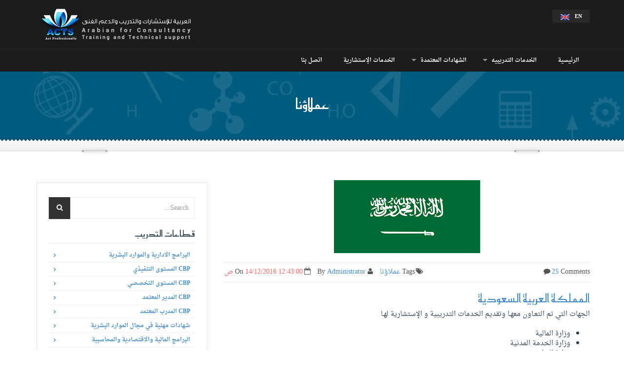

--- FILE ---
content_type: text/html; charset=utf-8
request_url: http://actseg.com/SectionDetails.aspx?SectionId=98
body_size: 86130
content:




<!DOCTYPE html>

<html xmlns="http://www.w3.org/1999/xhtml">
<head><meta charset="utf-8" /><title>
	عملاؤنا
</title><meta name="viewport" content="width=device-width, height=device-height, initial-scale=1, maximum-scale=1, user-scalable=no" />

    <!-- Favicons-->
    <link rel="shortcut icon" href="img/favicon.ico" type="image/x-icon" /><link rel="apple-touch-icon" type="image/x-icon" href="img/apple-touch-icon-57x57-precomposed.png" /><link rel="apple-touch-icon" type="image/x-icon" sizes="72x72" href="img/apple-touch-icon-72x72-precomposed.png" /><link rel="apple-touch-icon" type="image/x-icon" sizes="114x114" href="img/apple-touch-icon-114x114-precomposed.png" /><link rel="apple-touch-icon" type="image/x-icon" sizes="144x144" href="img/apple-touch-icon-144x144-precomposed.png" />

    <script src="js/jssor.slider-22.0.15.min.js" type="text/javascript" data-library="jssor.slider" data-version="22.0.15"></script>
    <!-- CSS -->
    
    <link href="fontello/css/fontello.css" rel="stylesheet" />
    <!-- REVOLUTION BANNER CSS SETTINGS -->
    <link href="rs-plugin/css/settings.css" media="screen" rel="stylesheet" />

    <!--[if lt IE 9]>
      <script src="https://oss.maxcdn.com/libs/html5shiv/3.7.0/html5shiv.js"></script>
      <script src="https://oss.maxcdn.com/libs/respond.js/1.3.0/respond.min.js"></script>
    <![endif]-->
    
<style type='text/css'>@import url('css/bootstrap.min - Ar.css');</style><style type='text/css'>@import url('css/superfish - Ar.css');</style><style type='text/css'>@import url('css/style - Ar.css');</style></head>
<body>
    <form name="aspnetForm" method="post" action="./SectionDetails.aspx?SectionId=98" id="aspnetForm">
<div>
<input type="hidden" name="__EVENTTARGET" id="__EVENTTARGET" value="" />
<input type="hidden" name="__EVENTARGUMENT" id="__EVENTARGUMENT" value="" />
<input type="hidden" name="__VIEWSTATE" id="__VIEWSTATE" value="/[base64]/Zhdin2Kog2KfZhNiq2K/[base64]/YqNmE2YjZhdin2Kog2KfZhNmF2KfZhNmK2Kkg2Ygg2KfZhNmF2K3Yp9iz2KjZitipZAICD2QWAmYPFQMLU2VjdG9yLmFzcHgCNzdQ2K/[base64]/Ys9mK2KlkAgEPZBYEZg8VAxNTZWN0aW9uRGV0YWlscy5hc3B4AzExMiHYp9mE2KjYsdin2YXYrCDYp9mE2KrYr9ix2YrYqNmK2YdkAgEPZBYCAgEPFgIfAQILFhZmD2QWAmYPFQMLU2VjdG9yLmFzcHgCMjU/2KfZhNio2LHYp9mF2Kwg2KfZhNin2K/[base64]/[base64]/[base64]/2KfZhNio2LHYp9mF2Kwg2KfZhNin2K/Yp9ix2YrYqSDZiNin2YTZhdmI2KfYsdivINin2YTYqNi02LHZitipZAIBD2QWAmYPFQMZU2VjdG9yLmFzcHg/U2VjdGlvbklEPTEzNgAjQ0JQINin2YTZhdiz2KrZiNmJINin2YTYqtmG2YHZitiw2YpkAgIPZBYCZg8VAxlTZWN0b3IuYXNweD9TZWN0aW9uSUQ9MTM5ACJDQlAg2KfZhNmF2LPYqtmI2Ykg2KfZhNiq2K7Ytdi12YogZAIDD2QWAmYPFQMZU2VjdG9yLmFzcHg/[base64]/U2VjdGlvbklEPTMwAEPYqNix2KfZhdisINin2YTZhdmI2KfYryDZiNin2YTZhNmI2KzYs9iq2YrYp9iqINmI2KfZhNmF2LTYqtix2YrYp9iqZAILD2QWAmYPFQMYU2VjdG9yLmFzcHg/[base64]/Yp9ix2Kkg2KfZhNmF2KrZg9in2YXZhNipINmE2YbYuNmFINin2YTYrNmI2K/YqSDYp9mE2KrZiiDYudmC2K/YqiDYqNmF2K/ZitmG2Kkg2KfZhNmC2KfZh9ix2KkgLSDYrNmF2YfZiNix2YrYqSDZhdi12LEg2KfZhNi52LHYqNmK2KnpAdin2K7Yqtiq2YXYqiDYp9mE2YrZiNmFINmB2KfYudmE2YrYp9iqINio2LHZhtin2YXYrCAo2KfZhNil2K/Yp9ix2Kkg2KfZhNmF2KrZg9in2YXZhNipINmE2YbYuNmFINin2YTYrNmI2K/YqSkg2YjYp9mE2KrZiiDYudmC2K/[base64]/Yp9iqINmIINin2YTYudmC2YjYryDYp9mE2KXYr9in2LHZitipINin2YTYqtmKINi52YLYr9iqINio2YXYr9mK2YbYqSDYudmF2KfZhiAtINin2YTZhdmF2YTZg9ipINin2YTYo9ix2K/ZhtmK2Kkg2KfZhNmH2KfYtNmF2YrYqasC2KfYrtiq2KrZhdiqINin2YTZitmI2YUg2YHYp9i52YTZitin2Kog2KjYsdmG2KfZhdisICjYp9mE2LbZiNin2KjYtyDYp9mE2YLYp9mG2YjZhtmK2Kkg2YTYpdi52K/[base64]/YsdmK2Kgg2Ygg2KfZhNiv2LnZhSDYp9mE2YHZhtmKIChBQ1RTKSBkAgIPZBYCZg8VBAoyNi8wMi8yMDE0IFNlY3Rpb25EZXRhaWxzLmFzcHg/[base64]/gHYp9iu2KrYqtmF2Kog2KfZhNmK2YjZhSDZgdin2LnZhNmK2KfYqiDYqNix2YbYp9mF2KwgKCDYp9mE2KXYr9in2LHYqSDYp9mE2YXYsdim2YrYqSDZhNmC2YrZgNin2K/Yp9iqINin2YTYpdiv2KfYsdipINin2YTYudmE2YrYpyApINmI2KfZhNiq2Yog2LnZgtiv2KrZh9inINin2YTYtNix2YPYqSDYp9mE2LnYsdio2YrYqSDZhNmE2KXYs9iq2LTYp9ix2KfYqiDZiCDYp9mE2KrYr9ix2YrYqCDZiCDYp9mE2K/YudmFINin2YTZgdmG2YogKEFDVFMpIGQCAw9kFgJmDxUECjAyLzEwLzIwMTIfU2VjdGlvbkRldGFpbHMuYXNweD9TZWN0aW9uSWQ9MlnYp9mE2LnYsdio2YrYqSDZhNmE2KfYs9iq2LTYp9ix2KfYqiDZiCDYp9mE2KrYr9ix2YrYqCDZiCDYp9mE2K/YudmFINin2YTZgdmG2YogKNij2YPYqtizKVnYp9mE2LnYsdio2YrYqSDZhNmE2KfYs9iq2LTYp9ix2KfYqiDZiCDYp9mE2KrYr9ix2YrYqCDZiCDYp9mE2K/[base64]/[base64]/Zitip/RHYp9mE2KzZh9in2Kog2KfZhNiq2Yog2KrZhSDYp9mE2KrYudmA2KfZiNmGINmF2LnZh9mA2Kcg2YjYqtmC2K/[base64]/[base64]/[base64]/[base64]/[base64]/[base64]/Zhdin2Kog2KfZhNiq2K/YsdmK2KjZitipINmIINin2YTYpdiz2KrYtNin2LHZitipINmE2YfZgNinDQo8dWw+DQogICAgPGxpPtin2YTZhdis2YTYsyDYp9mE2YLZiNmF2Yog2YTZhNiq2K/[base64]/[base64]/[base64]/[base64]/[base64]/[base64]/ZhdipINin2YTZhdiv2YbZitipPC9saT4NCiAgICA8bGk+2YjYstin2LHYqSDYp9mE2K/[base64]/[base64]/[base64]/Zhdin2Kog2KfZhNiq2K/[base64]/[base64]/[base64]/Zhdin2Kog2KfZhNiq2K/YsdmK2KjZitipINmIINin2YTYpdiz2KrYtNin2LHZitipINmE2YfZgNinDQo8dWw+DQogICAgPGxpPtmI2LLYp9ix2Kkg2KfZhNmD2YfYsdio2KfYoSZuYnNwOzwvbGk+DQogICAgPGxpPtmI2LLYp9ix2Kkg2KfZhNi52K/ZhCZuYnNwOzwvbGk+DQogICAgPGxpPtmI2LLYp9ix2Kkg2KfZhNiq2K7Yt9mK2Lcg2YjYp9mE2KrYudin2YjZhiDYp9mE2KXZhtmF2KfYptmKJm5ic3A7PC9saT4NCiAgICA8bGk+2YXYudmH2K8g2KfZhNmG2YHYtyDYp9mE2LnYsdio2Yog2YTZhNiq2K/YsdmK2KgmbmJzcDs8L2xpPg0KICAgIDxsaT7Zhdi02LHZiNi5INin2YTZhdir2KrZiSZuYnNwOzwvbGk+DQogICAgPGxpPtin2YTZh9mK2KbYqSDYp9mE2LnYp9mF2Kkg2YTZhNiq2K/[base64]/Zhdin2Kog2KfZhNiq2K/[base64]/[base64]/[base64]/Zhdin2Kog2KfZhNiq2K/[base64]/[base64]/ZitmI2KfZhiDYp9mE2K7Yr9mF2Kkg2KfZhNmF2K/ZhtmK2KkmbmJzcDs8L2xpPg0KICAgIDxsaT7YqNmE2K/[base64]/Zhdin2Kog2KfZhNiq2K/[base64]/Ysdin2Kog2YjYp9mE2YjYp9ix2K/[base64]/[base64]/Yp9mFINin2YTYt9in2YLYqSDYp9mE2KzYr9mK2K/[base64]/Zhdin2Kog2KfZhNiq2K/[base64]/[base64]/U2VjdGlvbklkPTk2Dtin2YTYqtiv2LHZitioZAIFD2QWAmYPFQIgU2VjdGlvbkRldGFpbHMuYXNweD9TZWN0aW9uSWQ9OTcT2K7YqNix2KfYoSDYo9mD2KrYs2QCBg9kFgJmDxUCIFNlY3Rpb25EZXRhaWxzLmFzcHg/[base64]/Yp9ix2Kkg2KfZhNiq2K/YsdmK2KhkAgIPZBYCZg8VAiFTZWN0aW9uRGV0YWlscy5hc3B4P1NlY3Rpb25JZD0xMDUu2KfZhNit2YTZiNmEINin2YTZhdiq2YPYp9mF2YTYqSDZhNmE2KrYr9ix2YrYqGQCAw9kFgJmDxUCIVNlY3Rpb25EZXRhaWxzLmFzcHg/U2VjdGlvbklkPTEwNh3Yp9mE2KrYr9ix2YrYqCDYp9mE2YXYqtiu2LXYtWQCBA9kFgJmDxUCIVNlY3Rpb25EZXRhaWxzLmFzcHg/[base64]/1H/2Wdnr8gwJ22Gw1sGjWGsg/TlEec" />
</div>

<script type="text/javascript">
//<![CDATA[
var theForm = document.forms['aspnetForm'];
if (!theForm) {
    theForm = document.aspnetForm;
}
function __doPostBack(eventTarget, eventArgument) {
    if (!theForm.onsubmit || (theForm.onsubmit() != false)) {
        theForm.__EVENTTARGET.value = eventTarget;
        theForm.__EVENTARGUMENT.value = eventArgument;
        theForm.submit();
    }
}
//]]>
</script>


<div>

	<input type="hidden" name="__VIEWSTATEGENERATOR" id="__VIEWSTATEGENERATOR" value="0E391A00" />
	<input type="hidden" name="__EVENTVALIDATION" id="__EVENTVALIDATION" value="/wEdAASSxLOBj8fSW7fc4oLwTSM598eYSDITd1/Kb8tQo7vb6DOMMClHXLNOHSUVKPepncOBk11H04Oxv5zUX28fUO0JiQqvNrX3JHcOYzh3m7dEwxaNHmQmWUy0DTC7LFjROEM=" />
</div>


        

<header>
    <div class="container">
        <div class="row">
            <div class="col-md-3 col-sm-3 col-xs-3">
                <a href="home.aspx" id="logo"></a>
            </div>
            <div class="col-md-9 col-sm-9 col-xs-9">
                <div class=" pull-right">
                    <a class="button_top" id="login_top" href="Weblogin.aspx" style="display: none;">
                        تسجيل الدخول</a>
                    <a id="ctl00_GetTopHrzMenue1_BtnLang" class="button_top hidden-xs" href="javascript:__doPostBack(&#39;ctl00$GetTopHrzMenue1$BtnLang&#39;,&#39;&#39;)">
                        <img id="ctl00_GetTopHrzMenue1_ImgFlag" src="img/Countries/United-Kindom.png" style="height:20px;width:30px;border-width:0px;vertical-align: middle; float: left; padding: 0px 10px 0px 0px" />
                        En</a>
                </div>
                <ul id="top_nav" class="hidden-xs" style="display: none;">
                    <li><a href="Register.aspx">
                        تسجيـل</a></li>
                </ul>
            </div>
        </div>
    </div>
</header>
<!-- End header -->
<nav>
    <div class="container">
        <div class="row">
            <div class="col-md-12">
                <div id="mobnav-btn"></div>
                <ul class="sf-menu">
                    
                            <li>
                                <a href="Home.aspx?sectionID=2">الرئيسية</a>
                                
                                
                            </li>

                            
                        
                            <li>
                                <a href="SectionDetails.aspx?sectionID=111">الخدمات التدريبيه</a>
                                <div class="mobnav-subarrow">
                                </div>
                                <ul id="ctl00_GetTopHrzMenue1_RepMenu_ctl01_UL">
                                    
                                            <li><a href="Sector.aspx?sectionID=55">الدبلومات التأهيلية</a>

                                                <ul id="ctl00_GetTopHrzMenue1_RepMenu_ctl01_RepChildMenu_ctl00_UL" class="backcolrdark">
                                                    
                                                            <li><a href="Sector.aspx?sectionID=75">
                                                                الدبلومات الإدارية</a></li>
                                                        
                                                            <li><a href="Sector.aspx?sectionID=76">
                                                                الدبلومات المالية و المحاسبية</a></li>
                                                        
                                                            <li><a href="Sector.aspx?sectionID=77">
                                                                دبلومات العلاقات العامة و الإعلام و التسويق</a></li>
                                                        
                                                            <li><a href="Sector.aspx?sectionID=78">
                                                                دبلومات السكرتارية و إدارة المكاتب</a></li>
                                                        
                                                            <li><a href="Sector.aspx?sectionID=79">
                                                                الدبلومات القانونية</a></li>
                                                        
                                                            <li><a href="Sector.aspx?sectionID=80">
                                                                دبلومات الخدمات الصحية و المستشفيات</a></li>
                                                        
                                                            <li><a href="Sector.aspx?sectionID=81">
                                                                دبلومات الصيانة و السلامة و الصحة المهنية</a></li>
                                                        
                                                            <li><a href="Sector.aspx?sectionID=82">
                                                                دبلومات المواد و اللوجستيات و المشتريات</a></li>
                                                        
                                                            <li><a href="Sector.aspx?sectionID=83">
                                                                الدبلومات السياسية و العلاقات الخارجية </a></li>
                                                        
                                                            <li><a href="Sector.aspx?sectionID=135">
                                                                دبلومات هندسية</a></li>
                                                        
                                                </ul>
                                            </li>
                                        
                                            <li><a href="SectionDetails.aspx?sectionID=112">البرامج التدريبيه</a>

                                                <ul id="ctl00_GetTopHrzMenue1_RepMenu_ctl01_RepChildMenu_ctl01_UL" class="backcolrdark">
                                                    
                                                            <li><a href="Sector.aspx?sectionID=25">
                                                                البرامج الادارية والموارد البشرية</a></li>
                                                        
                                                            <li><a href="Sector.aspx?sectionID=26">
                                                                البرامج المالية والاقتصادية والمحاسبية</a></li>
                                                        
                                                            <li><a href="Sector.aspx?sectionID=27">
                                                                برامج العلاقات العامة والاعلام والتسويق</a></li>
                                                        
                                                            <li><a href="Sector.aspx?sectionID=28">
                                                                برامج السكرتارية وادارة المكاتب </a></li>
                                                        
                                                            <li><a href="Sector.aspx?sectionID=29">
                                                                البرامج القانونية</a></li>
                                                        
                                                            <li><a href="Sector.aspx?sectionID=43">
                                                                برامج الخدمات الصحية والمستشفيات</a></li>
                                                        
                                                            <li><a href="Sector.aspx?sectionID=44">
                                                                برامج الصيانة والسلامة والصحة المهنية</a></li>
                                                        
                                                            <li><a href="Sector.aspx?sectionID=30">
                                                                برامج المواد واللوجستيات والمشتريات</a></li>
                                                        
                                                            <li><a href="Sector.aspx?sectionID=45">
                                                                برامج السياسة والعلاقات الخارجية</a></li>
                                                        
                                                            <li><a href="Sector.aspx?sectionID=31">
                                                                برامج تكنولوجيا المعلومات والشبكات</a></li>
                                                        
                                                            <li><a href="Sector.aspx?sectionID=85">
                                                                برامج القطاع المصرفي</a></li>
                                                        
                                                </ul>
                                            </li>
                                        
                                            <li><a href="RequestCourse.aspx?sectionID=115">طلب برنامج تدريبي</a>

                                                
                                            </li>
                                        

                                </ul>
                            </li>

                            
                        
                            <li>
                                <a href="SectionDetails.aspx?sectionID=144">الشهادات المعتمدة</a>
                                <div class="mobnav-subarrow">
                                </div>
                                <ul id="ctl00_GetTopHrzMenue1_RepMenu_ctl02_UL">
                                    
                                            <li><a href="SectionDetails.aspx?sectionID=145">شهادات مهنية</a>

                                                
                                            </li>
                                        
                                            <li><a href="SectionDetails.aspx?sectionID=146">مسارات مهنية</a>

                                                
                                            </li>
                                        
                                            <li><a href="SectionDetails.aspx?sectionID=147">ماجستير إدارة الأعمال</a>

                                                
                                            </li>
                                        

                                </ul>
                            </li>

                            
                        
                            <li>
                                <a href="SectionDetails.aspx?sectionID=113">الخدمات الإستشارية</a>
                                
                                
                            </li>

                            
                        
                            <li>
                                <a href="ContactUs.aspx?sectionID=51">اتصل بنا</a>
                                
                                
                            </li>

                            
                        
                    
                </ul>

                
                <!-- End search -->

            </div>
        </div>
        <!-- End row -->
    </div>
    <!-- End container -->
</nav>

        
    
<section id="sub-header">
    <div class="container">
        <div class="row">
            <div class="col-md-10 col-md-offset-1 text-center">
                <h2>
                    عملاؤنا</h2>
                
            </div>
        </div>
        <!-- End row -->
    </div>
    <!-- End container -->
    <div class="divider_top"></div>
</section>
<!-- End sub-header -->

<section id="main_content">

    <div class="container">
       <div class="row">
            <aside class="col-md-4">
                <div class=" box_style_1">
                    <div class="widget" style="margin-top: 15px;">
                        <div class="input-group">
                            <input type="text" class="form-control" placeholder="Search...">
                            <span class="input-group-btn">
                                <button class="btn btn-default" type="button" style="margin-left: 0;"><i class="icon-search"></i></button>
                            </span>
                        </div>
                        <!-- /input-group -->
                    </div>
                    <!-- End Search -->

                    <h4>
                        قطاعات التدريب</h4>
                    <ul class="list_1">
                        
                                <li><a href='Sector.aspx?SectionID=25' id=''>البرامج الادارية والموارد البشرية 
                                </a></li>
                            
                                <li><a href='Sector.aspx?SectionID=136' id=''>CBP المستوى التنفيذي 
                                </a></li>
                            
                                <li><a href='Sector.aspx?SectionID=139' id=''>CBP المستوى التخصصي  
                                </a></li>
                            
                                <li><a href='Sector.aspx?SectionID=140' id=''>CBP المدير المعتمد 
                                </a></li>
                            
                                <li><a href='Sector.aspx?SectionID=141' id=''>CBP المدرب المعتمد 
                                </a></li>
                            
                                <li><a href='Sector.aspx?SectionID=143' id=''>شهادات مهنية في مجال الموارد البشرية	 
                                </a></li>
                            
                                <li><a href='Sector.aspx?SectionID=26' id=''>البرامج المالية والاقتصادية والمحاسبية 
                                </a></li>
                            
                                <li><a href='Sector.aspx?SectionID=27' id=''>برامج العلاقات العامة والاعلام والتسويق 
                                </a></li>
                            
                                <li><a href='Sector.aspx?SectionID=28' id=''>برامج السكرتارية وادارة المكاتب  
                                </a></li>
                            
                                <li><a href='Sector.aspx?SectionID=29' id=''>البرامج القانونية 
                                </a></li>
                            
                                <li><a href='Sector.aspx?SectionID=30' id=''>برامج المواد واللوجستيات والمشتريات 
                                </a></li>
                            
                                <li><a href='Sector.aspx?SectionID=31' id=''>برامج تكنولوجيا المعلومات والشبكات 
                                </a></li>
                            
                                <li><a href='Sector.aspx?SectionID=43' id=''>برامج الخدمات الصحية والمستشفيات 
                                </a></li>
                            
                                <li><a href='Sector.aspx?SectionID=44' id=''>برامج الصيانة والسلامة والصحة المهنية 
                                </a></li>
                            
                                <li><a href='Sector.aspx?SectionID=45' id=''>برامج السياسة والعلاقات الخارجية 
                                </a></li>
                            
                                <li><a href='Sector.aspx?SectionID=85' id=''>برامج القطاع المصرفي 
                                </a></li>
                            
                                <li><a href='Sector.aspx?SectionID=37' id=''>الندوات و ورش العمل 
                                </a></li>
                            
                    </ul>
                    <!-- End widget -->
                    <div class="widget">
                        <h4>
                            احدث المقالات</h4>

                        <ul class="recent_post">
                            
                                    <li>
                                        <i class="icon-calendar-empty"></i>09/03/2014

                                        <div><a href='SectionDetails.aspx?SectionId=50'>إنتهاء فاعليات برنامج الإدارة المتكاملة لنظم الجودة التي عقدت بمدينة القاهرة - جمهورية مصر العربية </a></div>
                                        <p>اختتمت اليوم فاعليات برنامج (الإدارة المتكاملة لنظم الجودة) والتي عقدتها الشركة العربية للإستشارات و التدريب و الدعم الفني (ACTS)  </p>
                                    </li>
                                
                                    <li>
                                        <i class="icon-calendar-empty"></i>02/03/2014

                                        <div><a href='SectionDetails.aspx?SectionId=50'>إنتهاء فاعليات برنامج  الضوابط القانونية لإعداد المناقصات و المزايدات و العقود الإدارية التي عقدت بمدينة عمان - المملكة الأردنية الهاشمية </a></div>
                                        <p>اختتمت اليوم فاعليات برنامج (الضوابط القانونية لإعداد المناقصات و المزايدات و العقود الإدارية ) والتي عقدتها الشركة العربية للإستشارات و التدريب و الدعم الفني (ACTS)  </p>
                                    </li>
                                
                                    <li>
                                        <i class="icon-calendar-empty"></i>26/02/2014

                                        <div><a href='SectionDetails.aspx?SectionId=50'>إنتهاء فاعليات برنامج  الإدارة المرئية لقيادات الإدارة العليا التي عقدت بمدينة عمان - المملكة الأردنية الهاشمية </a></div>
                                        <p>اختتمت اليوم فاعليات برنامج ( الإدارة المرئية لقيـادات الإدارة العليا ) والتي عقدتها الشركة العربية للإستشارات و التدريب و الدعم الفني (ACTS)  </p>
                                    </li>
                                
                                    <li>
                                        <i class="icon-calendar-empty"></i>02/10/2012

                                        <div><a href='SectionDetails.aspx?SectionId=2'>العربية للاستشارات و التدريب و الدعم الفني (أكتس) </a></div>
                                        <p>العربية للاستشارات و التدريب و الدعم الفني (أكتس) </p>
                                    </li>
                                
                                    <li>
                                        <i class="icon-calendar-empty"></i>05/01/2013

                                        <div><a href='SectionDetails.aspx?SectionId=50'>شركة عالمية بمجال التدريب والدعم الفني تفتح ابوابها للتعاون مع العراق </a></div>
                                        <p>أكد السيد خالد محمد ابو الفتوح المدير التنفيذي للشركة العربية للاستشارات والتدريب والدعم الفني والتي تعمل بالتعاون والتنسيق مع مجلس الوحدة الاقتصادية جامعة الدول العربية   </p>
                                    </li>
                                
                        </ul>
                    </div>
                    <!-- End widget -->

                    
                    <!-- End widget -->

                </div>
                <!-- End box-sidebar -->
            </aside>
            <!-- End aside -->

            <div class="col-md-8">
                
                        <div class="post">
                            <a>
                                <center>
                                <img id="ctl00_ContentPlaceHolder1_GetSectionDetails1_RepSectionContents_ctl00_ImgFWContent" src="UploadedFiles/ContentsMedia/112/396.png" style="width:300px;border-width:0px;" />
                                    </center>
                                
                            </a>
                            <div class="post_info clearfix">
                                <div class="post-left">
                                    <ul>
                                        <li><i class="icon-calendar-empty"></i>On <span>14/12/2016 12:43:00 ص</span></li>
                                        <li><i class="icon-user"></i>By <a>Administrator</a></li>
                                        <li><i class="icon-tags"></i>Tags <a href="#">عملاؤنا</a></li>
                                    </ul>
                                </div>
                                <div class="post-right"><i class="icon-comment"></i><a href="#">25 </a>Comments</div>
                            </div>
                            <h3><a>المملكة العربية السعودية</a></h3>
                            <p>
                                الجهات التي تم التعـاون معهـا وتقديم الخدمات التدريبية و الإستشارية لهـا
<ul>
    <li>وزارة المالية</li>
    <li>وزارة الخدمة المدنية</li>
    <li>وزارة النقل</li>
    <li>وزارة الدفاع والطيران والمفتشية العامة</li>
    <li>ادارة خطط القوى البشرية والتصنيف للقوات المسلحة</li>
    <li>القوات الجوية الملكية السعودية</li>
    <li>جامعة الملك عبدالعزيز</li>
    <li>الجامعة الإسلامية بالمدينة المنورة</li>
    <li>جامعة طيبة</li>
    <li>وزارة التربية والتعليم</li>
    <li>وزارة العدل</li>
    <li>الشركة البريطانية للطيران والفضاء (BAE SYSTEMS)</li>
    <li>بلدية محافظة القريات</li>
    <li>بلدية محافضة عنيزة</li>
    <li>هيئة تنظيم الكهرباء والإنتاج المزدوج</li>
    <li>وزارة الصحة</li>
    <li>الشئون الصحية منطقة عسير<span class="Apple-tab-span" style="white-space: pre;">	</span>وزارة المياه والكهرباء</li>
    <li>هيئة المواصفات والمقاييس</li>
    <li>الكلية التقنية بالقطيف</li>
    <li>الصندوق السعودي للتنمية</li>
    <li>شركة الأندلس العقارية</li>
    <li>مصرف الراجحي</li>
    <li>شركة العسائي</li>
    <li>هيئة السياحة</li>
    <li>شركة الرواد للتقنية</li>
    <li>شركة أنفال كابيتال&nbsp;</li>
    <li>البنك السعودي للتسليف والإدخار</li>
    <li>مكتب الظافر العقاري</li>
    <li>المؤسسة العامة للاتصالات السلكية واللاسلكية</li>
    <li>المؤسسة العامة لتحلية المياه المالحة</li>
    <li>وزارة الزراعة</li>
    <li>وزارة التجارة والصناعة</li>
    <li>وزارة الثقافة والإعلام</li>
    <li>المؤسسة العامة للتقاعد</li>
    <li>صندوق التنمية العقارية</li>
</ul>
                            </p>
                        </div>
                    
                        <div class="post">
                            <a>
                                <center>
                                <img id="ctl00_ContentPlaceHolder1_GetSectionDetails1_RepSectionContents_ctl01_ImgFWContent" src="UploadedFiles/ContentsMedia/113/397.png" style="width:300px;border-width:0px;" />
                                    </center>
                                
                            </a>
                            <div class="post_info clearfix">
                                <div class="post-left">
                                    <ul>
                                        <li><i class="icon-calendar-empty"></i>On <span>14/12/2016 12:44:00 ص</span></li>
                                        <li><i class="icon-user"></i>By <a>Administrator</a></li>
                                        <li><i class="icon-tags"></i>Tags <a href="#">عملاؤنا</a></li>
                                    </ul>
                                </div>
                                <div class="post-right"><i class="icon-comment"></i><a href="#">25 </a>Comments</div>
                            </div>
                            <h3><a>جمهورية السودان</a></h3>
                            <p>
                                الجهات التي تم التعـاون معهـا وتقديم الخدمات التدريبية و الإستشارية لهـا
<ul>
    <li>المجلس القومي للتدريب</li>
    <li>وزارة تنمية الموارد البشرية</li>
    <li>وزارة العدل</li>
    <li>المصرف العربي للتنمية الاقتصادية في افريقيا</li>
    <li>بنك السودان المركزي</li>
    <li>شركة السودان للخدمات المالية المحدودة</li>
    <li>الهيئة العربية للاستثمار والإنماء الزراعي</li>
    <li>مؤسسة النفط السودانية</li>
    <li>مركز التدريب النفطي</li>
    <li>شركة مطابع السودان للعملة<span class="Apple-tab-span" style="white-space: pre;">	</span></li>
    <li>هيئة الموانئ البحرية</li>
    <li>شركة كورال للعمليات البترولية</li>
    <li>مصرف الادخار والتنمية الاجتماعية</li>
    <li>الخطوط البحرية السودانية</li>
    <li>مصرف المزارع التجاري</li>
    <li>الصندوق القومي للتأمين الاجتماعي</li>
    <li>شركة داجن لانتاج الدواجن (ميكو)</li>
    <li>الهيئة العامة للطيران المدني</li>
    <li>بنك التنمية التعاوني الإسلامي</li>
</ul>
<div><br />
</div>
                            </p>
                        </div>
                    
                        <div class="post">
                            <a>
                                <center>
                                <img id="ctl00_ContentPlaceHolder1_GetSectionDetails1_RepSectionContents_ctl02_ImgFWContent" src="UploadedFiles/ContentsMedia/114/398.png" style="width:300px;border-width:0px;" />
                                    </center>
                                
                            </a>
                            <div class="post_info clearfix">
                                <div class="post-left">
                                    <ul>
                                        <li><i class="icon-calendar-empty"></i>On <span>14/12/2016 12:44:00 ص</span></li>
                                        <li><i class="icon-user"></i>By <a>Administrator</a></li>
                                        <li><i class="icon-tags"></i>Tags <a href="#">عملاؤنا</a></li>
                                    </ul>
                                </div>
                                <div class="post-right"><i class="icon-comment"></i><a href="#">25 </a>Comments</div>
                            </div>
                            <h3><a>الكويـت</a></h3>
                            <p>
                                الجهات التي تم التعـاون معهـا وتقديم الخدمات التدريبية و الإستشارية لهـا
<ul>
    <li>وزارة المالية</li>
    <li>ديوان الخدمة المدنية</li>
    <li>وزارة الداخلية</li>
    <li>وزارة التربية</li>
    <li>وزارة المواصلات</li>
    <li>وزارة العدل</li>
</ul>
                            </p>
                        </div>
                    
                        <div class="post">
                            <a>
                                <center>
                                <img id="ctl00_ContentPlaceHolder1_GetSectionDetails1_RepSectionContents_ctl03_ImgFWContent" src="UploadedFiles/ContentsMedia/115/399.png" style="width:300px;border-width:0px;" />
                                    </center>
                                
                            </a>
                            <div class="post_info clearfix">
                                <div class="post-left">
                                    <ul>
                                        <li><i class="icon-calendar-empty"></i>On <span>14/12/2016 12:45:00 ص</span></li>
                                        <li><i class="icon-user"></i>By <a>Administrator</a></li>
                                        <li><i class="icon-tags"></i>Tags <a href="#">عملاؤنا</a></li>
                                    </ul>
                                </div>
                                <div class="post-right"><i class="icon-comment"></i><a href="#">25 </a>Comments</div>
                            </div>
                            <h3><a>قطـر</a></h3>
                            <p>
                                الجهات التي تم التعـاون معهـا وتقديم الخدمات التدريبية و الإستشارية لهـا
<ul>
    <li>مؤسسة حمد الطبية</li>
    <li>وزارة العمل</li>
    <li>قوة الأمن الداخلي</li>
    <li>المجلس الأعلى لشؤون الأسرة</li>
    <li>وزارة الخارجية</li>
    <li>سفارة دولة قطر (أبو ظبي)</li>
    <li>وزارة الداخلية</li>
    <li>جامعة قطر</li>
</ul>
                            </p>
                        </div>
                    
                        <div class="post">
                            <a>
                                <center>
                                <img id="ctl00_ContentPlaceHolder1_GetSectionDetails1_RepSectionContents_ctl04_ImgFWContent" src="UploadedFiles/ContentsMedia/120/404.png" style="width:300px;border-width:0px;" />
                                    </center>
                                
                            </a>
                            <div class="post_info clearfix">
                                <div class="post-left">
                                    <ul>
                                        <li><i class="icon-calendar-empty"></i>On <span>14/12/2016 12:45:00 ص</span></li>
                                        <li><i class="icon-user"></i>By <a>Administrator</a></li>
                                        <li><i class="icon-tags"></i>Tags <a href="#">عملاؤنا</a></li>
                                    </ul>
                                </div>
                                <div class="post-right"><i class="icon-comment"></i><a href="#">25 </a>Comments</div>
                            </div>
                            <h3><a>الجمهورية اليمنية</a></h3>
                            <p>
                                الجهات التي تم التعـاون معهـا وتقديم الخدمات التدريبية و الإستشارية لهـا<br />
<ul>
    <li>المؤسسة العامة للاتصالات السلكية واللاسلكية&nbsp;</li>
    <li>بنك التسليف التعاوني الزراعي&nbsp;</li>
    <li>المؤسسة المحلية للمياه والصرف الصحي&nbsp;</li>
    <li>وزارة النقل&nbsp;</li>
    <li>مجموعة هائل سعيد أنعم وشركاه&nbsp;</li>
    <li>هيئة استكشاف وانتاج النفط&nbsp;</li>
    <li>معهد الاتصالات&nbsp;</li>
    <li>شركة اتصالات اليمن (تليمن)</li>
</ul>
                            </p>
                        </div>
                    
                        <div class="post">
                            <a>
                                <center>
                                <img id="ctl00_ContentPlaceHolder1_GetSectionDetails1_RepSectionContents_ctl05_ImgFWContent" src="UploadedFiles/ContentsMedia/121/405.png" style="width:300px;border-width:0px;" />
                                    </center>
                                
                            </a>
                            <div class="post_info clearfix">
                                <div class="post-left">
                                    <ul>
                                        <li><i class="icon-calendar-empty"></i>On <span>14/12/2016 12:46:00 ص</span></li>
                                        <li><i class="icon-user"></i>By <a>Administrator</a></li>
                                        <li><i class="icon-tags"></i>Tags <a href="#">عملاؤنا</a></li>
                                    </ul>
                                </div>
                                <div class="post-right"><i class="icon-comment"></i><a href="#">25 </a>Comments</div>
                            </div>
                            <h3><a>سلطنة عمــان</a></h3>
                            <p>
                                الجهات التي تم التعـاون معهـا وتقديم الخدمات التدريبية و الإستشارية لهـا&nbsp;<br />
<ul>
    <li>وزارة الشؤون الرياضية&nbsp;</li>
    <li>ديوان البلاط السلطاني&nbsp;</li>
    <li>بنك الاسكان العماني&nbsp;</li>
    <li>وزارة الدفاع&nbsp;</li>
    <li>وزارة التعليم العالي&nbsp;</li>
    <li>الشركة العمانية للاتصالات&nbsp;</li>
    <li>وزارة الزراعة&nbsp;</li>
    <li>وزارة المالية</li>
</ul>
                            </p>
                        </div>
                    
                        <div class="post">
                            <a>
                                <center>
                                <img id="ctl00_ContentPlaceHolder1_GetSectionDetails1_RepSectionContents_ctl06_ImgFWContent" src="UploadedFiles/ContentsMedia/123/407.png" style="width:300px;border-width:0px;" />
                                    </center>
                                
                            </a>
                            <div class="post_info clearfix">
                                <div class="post-left">
                                    <ul>
                                        <li><i class="icon-calendar-empty"></i>On <span>14/12/2016 12:46:00 ص</span></li>
                                        <li><i class="icon-user"></i>By <a>Administrator</a></li>
                                        <li><i class="icon-tags"></i>Tags <a href="#">عملاؤنا</a></li>
                                    </ul>
                                </div>
                                <div class="post-right"><i class="icon-comment"></i><a href="#">25 </a>Comments</div>
                            </div>
                            <h3><a>العراق</a></h3>
                            <p>
                                الجهات التي تم التعـاون معهـا وتقديم الخدمات التدريبية و الإستشارية لهـا
<ul>
    <li>وزارة الكهرباء&nbsp;</li>
    <li>وزارة العدل&nbsp;</li>
    <li>وزارة التخطيط والتعاون الإنمائي&nbsp;</li>
    <li>معهد النفط العربي للتدريب&nbsp;</li>
    <li>مشروع المثتى&nbsp;</li>
    <li>الهيئة العامة للتدريب والتأهيل</li>
</ul>
                            </p>
                        </div>
                    
                        <div class="post">
                            <a>
                                <center>
                                <img id="ctl00_ContentPlaceHolder1_GetSectionDetails1_RepSectionContents_ctl07_ImgFWContent" src="UploadedFiles/ContentsMedia/116/400.png" style="width:300px;border-width:0px;" />
                                    </center>
                                
                            </a>
                            <div class="post_info clearfix">
                                <div class="post-left">
                                    <ul>
                                        <li><i class="icon-calendar-empty"></i>On <span>14/12/2016 12:46:00 ص</span></li>
                                        <li><i class="icon-user"></i>By <a>Administrator</a></li>
                                        <li><i class="icon-tags"></i>Tags <a href="#">عملاؤنا</a></li>
                                    </ul>
                                </div>
                                <div class="post-right"><i class="icon-comment"></i><a href="#">25 </a>Comments</div>
                            </div>
                            <h3><a>المملكة الأردنية الهاشمية</a></h3>
                            <p>
                                الجهات التي تم التعـاون معهـا وتقديم الخدمات التدريبية و الإستشارية لهـا
<ul>
    <li>مؤسسة تشجيع الاستثمار&nbsp;</li>
    <li>وزارة التخطيط والتعاون الدولي&nbsp;</li>
    <li>مؤسسة استثمار الموارد الوطنية وتنميتها&nbsp;</li>
    <li>المؤسسة العامة للضمان الاجتماعي&nbsp;</li>
    <li>هيئة تنظيم قطاع الكهرباء</li>
</ul>
                            </p>
                        </div>
                    
                        <div class="post">
                            <a>
                                <center>
                                <img id="ctl00_ContentPlaceHolder1_GetSectionDetails1_RepSectionContents_ctl08_ImgFWContent" src="UploadedFiles/ContentsMedia/122/406.png" style="width:300px;border-width:0px;" />
                                    </center>
                                
                            </a>
                            <div class="post_info clearfix">
                                <div class="post-left">
                                    <ul>
                                        <li><i class="icon-calendar-empty"></i>On <span>14/12/2016 12:47:00 ص</span></li>
                                        <li><i class="icon-user"></i>By <a>Administrator</a></li>
                                        <li><i class="icon-tags"></i>Tags <a href="#">عملاؤنا</a></li>
                                    </ul>
                                </div>
                                <div class="post-right"><i class="icon-comment"></i><a href="#">25 </a>Comments</div>
                            </div>
                            <h3><a>ليبيـا</a></h3>
                            <p>
                                المنظمات التي تم التعـاون معهـا وتقديم الخدمات التدريبية و الإستشارية لهـا<br />
<ul>
    <li>شركة ليبيانا للهاتف المحمول</li>
    <li>الشركة الوطنية لحفر و صيانة اَبار النفط</li>
    <li>جهاز تنفيذ وإدارة مشروع النهر الصناعي العظيم</li>
    <li>مركز الشرارة الذهبية للخدمات النفطية</li>
    <li>المصرف الليبي الخارجي</li>
    <li>شركة الصرافة والخدمات المالية</li>
    <li>شركة فيبا للبترول</li>
    <li>هيئة شئون المحاربين</li>
    <li>شركة الواحة للبترول</li>
    <li>شركة الزويتينة للبترول</li>
    <li>شركة البريقة للبترول</li>
    <li>وزارة التخطيط&nbsp;</li>
    <li>OMV شركة&nbsp;</li>
    <li>جهاز المراجعة المالية&nbsp;</li>
    <li>وزارة الصناعة</li>
</ul>
                            </p>
                        </div>
                    
                        <div class="post">
                            <a>
                                <center>
                                <img id="ctl00_ContentPlaceHolder1_GetSectionDetails1_RepSectionContents_ctl09_ImgFWContent" src="UploadedFiles/ContentsMedia/119/403.png" style="width:300px;border-width:0px;" />
                                    </center>
                                
                            </a>
                            <div class="post_info clearfix">
                                <div class="post-left">
                                    <ul>
                                        <li><i class="icon-calendar-empty"></i>On <span>14/12/2016 12:48:00 ص</span></li>
                                        <li><i class="icon-user"></i>By <a>Administrator</a></li>
                                        <li><i class="icon-tags"></i>Tags <a href="#">عملاؤنا</a></li>
                                    </ul>
                                </div>
                                <div class="post-right"><i class="icon-comment"></i><a href="#">25 </a>Comments</div>
                            </div>
                            <h3><a>مملكة البحرين</a></h3>
                            <p>
                                الجهات التي تم التعـاون معهـا وتقديم الخدمات التدريبية و الإستشارية لهـا<br />
<ul>
    <li>وزارة شئون مجلس الشورى والنواب&nbsp;</li>
    <li>وزارة الداخلية&nbsp;</li>
    <li>وزارة الأشغال والإسكان&nbsp;</li>
    <li>وزارة الشئون البلديات والزراعة&nbsp;</li>
    <li>ديوان الخدمة المدنية&nbsp;</li>
    <li>بلدية المحرق&nbsp;</li>
    <li>بلدية المنطقة الشمالية</li>
</ul>
                            </p>
                        </div>
                    
                        <div class="post">
                            <a>
                                <center>
                                <img id="ctl00_ContentPlaceHolder1_GetSectionDetails1_RepSectionContents_ctl10_ImgFWContent" src="UploadedFiles/ContentsMedia/117/401.png" style="width:300px;border-width:0px;" />
                                    </center>
                                
                            </a>
                            <div class="post_info clearfix">
                                <div class="post-left">
                                    <ul>
                                        <li><i class="icon-calendar-empty"></i>On <span>14/12/2016 12:48:00 ص</span></li>
                                        <li><i class="icon-user"></i>By <a>Administrator</a></li>
                                        <li><i class="icon-tags"></i>Tags <a href="#">عملاؤنا</a></li>
                                    </ul>
                                </div>
                                <div class="post-right"><i class="icon-comment"></i><a href="#">25 </a>Comments</div>
                            </div>
                            <h3><a>جمهورية مصر العربية</a></h3>
                            <p>
                                الجهات التي تم التعـاون معهـا وتقديم الخدمات التدريبية و الإستشارية لهـا
<ul>
    <li>جامعة الدول العربية&nbsp;</li>
    <li>شركة مصر للطيران للصيانة والاعمال الفنية&nbsp;</li>
    <li>الهيئة العامة للرقابة على الصادرات والواردات&nbsp;</li>
    <li>الهيئة المصرية العامة للكتاب&nbsp;</li>
    <li>البنك العقاري المصري&nbsp;</li>
    <li>وزارة التخطيط&nbsp;</li>
    <li>الشركة العامة للصوامع&nbsp;</li>
    <li>الجهاز المركزي للتنظيم والادارة&nbsp;</li>
    <li>المجموعة الدولية للتدريب والاستشارات&nbsp;</li>
    <li>شركة النيل للزيوت والمنظفات&nbsp;</li>
    <li>شركة النيل للصناعات المعدنية&nbsp;</li>
    <li>شركة هارتمان إيجيبت&nbsp;</li>
    <li>الهيئة العامة للاستثمار&nbsp;</li>
    <li>شركة إيبيكو</li>
    <li>هيئة تنمية واستخدام الطاقة الجديدة والمتجددة &nbsp;</li>
    <li>وزارة الكهرباء والطاقة&nbsp;</li>
    <li>الشركة القابضة للكهرباء&nbsp;</li>
    <li>وزارة التجارة الخارجية والصناعة</li>
</ul>
                            </p>
                        </div>
                    
                        <div class="post">
                            <a>
                                <center>
                                <img id="ctl00_ContentPlaceHolder1_GetSectionDetails1_RepSectionContents_ctl11_ImgFWContent" src="UploadedFiles/ContentsMedia/118/402.png" style="width:300px;border-width:0px;" />
                                    </center>
                                
                            </a>
                            <div class="post_info clearfix">
                                <div class="post-left">
                                    <ul>
                                        <li><i class="icon-calendar-empty"></i>On <span>14/12/2016 12:48:00 ص</span></li>
                                        <li><i class="icon-user"></i>By <a>Administrator</a></li>
                                        <li><i class="icon-tags"></i>Tags <a href="#">عملاؤنا</a></li>
                                    </ul>
                                </div>
                                <div class="post-right"><i class="icon-comment"></i><a href="#">25 </a>Comments</div>
                            </div>
                            <h3><a>الجمهورية العربية السورية</a></h3>
                            <p>
                                الجهـات التي تم التعـاون معهـا و تقديم الخدمات التدريبية و الإستشارية لهـا <br />
<ul>
    <li>مؤسسة الطيران العربية السورية&nbsp;</li>
    <li>رئاسة مجلس الوزراء&nbsp;</li>
    <li>شركة الفرات&nbsp;</li>
    <li>الهيئة العامة لتنشيط السياحة&nbsp;</li>
    <li>البنك المركزي السوري&nbsp;</li>
    <li>مصرف الامة</li>
</ul>
                            </p>
                        </div>
                    

                <!-- end post -->

                <hr>
            </div>
            <!-- End col-md-8-->


        </div >
        <!-- End row-->
    </div>
    <!-- End container -->
</section>
<!-- End main_content-->

<!-- End row-->
<!--right-->






        <footer>
            <div class="container">
                <div class="row">
                    <div class="col-md-8 col-md-offset-1">
                        <h3>
                            انضم الى قائمة أكتس البريدية </h3>

                        <div id="newsletter" class="form-inline newsletter">
                            <input name="ctl00$TxBxEmailletter" type="text" id="ctl00_TxBxEmailletter" placeholder="" class="form-control email_newsletter" />
                            <input type="submit" name="ctl00$Btn_submitnewsletter" value="انضم الان" id="ctl00_Btn_submitnewsletter" class="button_outline" />
                        </div>
                    </div>

                </div>

            </div>
            <hr />
            <div class="container" id="nav-footer">
                <div class="row">
                    
        <div class="col-md-3-footer col-sm-3">
            <h4>الشركة</h4>
            <ul>
                
                        <li><a href="SectionDetails.aspx?SectionId=92">عن الشركة</a></li>
                    
                        <li><a href="SectionDetails.aspx?SectionId=93">الرؤية</a></li>
                    
                        <li><a href="SectionDetails.aspx?SectionId=94">الرسالة</a></li>
                    
                        <li><a href="SectionDetails.aspx?SectionId=95">الأهداف</a></li>
                    
                        <li><a href="SectionDetails.aspx?SectionId=96">التدريب</a></li>
                    
                        <li><a href="SectionDetails.aspx?SectionId=97">خبراء أكتس</a></li>
                    
                        <li><a href="SectionDetails.aspx?SectionId=98">عملاؤنا</a></li>
                    
                        <li><a href="SectionDetails.aspx?SectionId=99">الأخبار</a></li>
                    
                        <li><a href="ContactUs.aspx?SectionId=100">إتصل بنـا</a></li>
                    
            </ul>
        </div>
    
        <div class="col-md-3-footer col-sm-3">
            <h4>اكتشف</h4>
            <ul>
                
                        <li><a href="SectionDetails.aspx?SectionId=103">منهجية التدريب</a></li>
                    
                        <li><a href="SectionDetails.aspx?SectionId=104">إدارة التدريب</a></li>
                    
                        <li><a href="SectionDetails.aspx?SectionId=105">الحلول المتكاملة للتدريب</a></li>
                    
                        <li><a href="SectionDetails.aspx?SectionId=106">التدريب المتخصص</a></li>
                    
                        <li><a href="SectionDetails.aspx?SectionId=107">ما يتضمنه رسوم الإشتراك</a></li>
                    
                        <li><a href="SectionDetails.aspx?SectionId=108">الخدمات الإستشارية</a></li>
                    
                        <li><a href="SectionDetails.aspx?SectionId=145">شهادات مهنية</a></li>
                    
                        <li><a href="SectionDetails.aspx?SectionId=146">مسارات مهنية</a></li>
                    
            </ul>
        </div>
    
        <div class="col-md-3-footer col-sm-3">
            <h4>انضم إلى فريق العمل</h4>
            <ul>
                
                        <li><a href="JoinOurTeam.aspx?SectionId=110">إنضم إلينا الان</a></li>
                    
            </ul>
        </div>
    


                    <!-- End col-md-4 -->
                    <div class="col-md-3-footer col-sm-3">
                        <ul id="follow_us">
                            <li><a href="https://www.facebook.com/actseg/" target="_blank"><i class="icon-facebook"></i></a></li>
                            <li><a href="https://twitter.com/Training_ACTS" target="_blank"><i class="icon-twitter"></i></a></li>
                            <li><a href="https://www.linkedin.com/company/acts-arabian-for-consultancy-and-training" target="_blank"><i class=" icon-linkedin"></i></a></li>
                        </ul>
                        <ul>
                            <li><strong class="phone">+2 02 2619 8798</strong><br>
                                <small>8.00AM - 04.00PM GMT+2</small></li>
                            <li><strong class="mail">info@actseg.com</strong></li>
                        </ul>
                    </div>
                    <!-- End col-md-4 -->
                </div>
                <!-- End row -->
            </div>
            <div id="copy_right">
                ©   2026
                  جميع الحقوق للشركة العربية للأستشارات والتدريب والدعم الفني  
            </div>
        </footer>
        <div id="toTop">Back to top</div>
        <!-- JQUERY -->
        <script src="js/jquery-1.10.2.min.js"></script>
        <!-- jQuery REVOLUTION Slider  -->
        <script type="text/javascript" src="rs-plugin/js/jquery.themepunch.plugins.min.js"></script>
        <script type="text/javascript" src="rs-plugin/js/jquery.themepunch.revolution.min.js"></script>

        <script type="text/javascript">

            var revapi;

            jQuery(document).ready(function () {

                revapi = jQuery('.tp-banner').revolution(
                 {
                     delay: 9000,
                     startwidth: 1170,
                     startheight: 500,
                     hideThumbs: true,
                     navigationType: "none",
                     fullWidth: "on",
                     forceFullWidth: "on"
                 });

            });	//ready

        </script>
        <!-- OTHER JS -->
        <script src="js/superfish.js"></script>
        <script src="js/bootstrap.min.js"></script>
        <script src="js/retina.min.js"></script>
        <script src="assets/validate.js"></script>
        <script src="js/jquery.placeholder.js"></script>
        <script src="js/functions.js"></script>
        <script src="js/classie.js"></script>
        <script src="js/uisearch.js"></script>
        <script>new UISearch(document.getElementById('sb-search'));</script>
        


  <!-- Chatra {literal} -->
    <script>
        (function (d, w, c) {
            w.ChatraID = 'XfsmuuSKnY6aumsYr';
            var s = d.createElement('script');
            w[c] = w[c] || function () {
                (w[c].q = w[c].q || []).push(arguments);
            };
            s.async = true;
            s.src = (d.location.protocol === 'https:' ? 'https:' : 'http:')
            + '//call.chatra.io/chatra.js';
            if (d.head) d.head.appendChild(s);
        })(document, window, 'Chatra');
    </script>
    <!-- /Chatra {/literal} -->





    </form>
</body>
</html>


--- FILE ---
content_type: text/css
request_url: http://actseg.com/css/superfish%20-%20Ar.css
body_size: 5639
content:
@import url(http://fonts.googleapis.com/css?family=Ubuntu:700,500,400);
@import url(http://fonts.googleapis.com/earlyaccess/droidarabickufi.css);
@import url(http://fonts.googleapis.com/earlyaccess/droidarabicnaskh.css);
@import url(http://fonts.googleapis.com/earlyaccess/amiri.css);
@import url('https://fonts.googleapis.com/css?family=Amiri');



/*** ESSENTIAL STYLES ***/
.sf-menu, .sf-menu * {
    margin: 0;
    padding: 0;
    list-style: none;
    text-align: right;
}

    .sf-menu li {
        position: relative;
    }

    .sf-menu ul {
        position: absolute;
        display: none;
        top: 100%;
        right: 0;
        z-index: 99;
    }

    .sf-menu > li {
        float: right;
    }

    .sf-menu li:hover > ul,
    .sf-menu li.sfHover > ul {
        display: block;
    }

    .sf-menu a {
        font-family: 'Droid Arabic Naskh', serif;
        display: block;
        position: relative;
    }

    .sf-menu ul ul {
        top: 0;
        right: 100%;
    }





/*** DEMO SKIN ***/
.sf-menu {
    margin-bottom: 0;
    text-transform: uppercase;
    font-size: 12px;
    font-weight: 600;
}

    .sf-menu ul {
        min-width: 12em; /* allow long menu items to determine submenu width */
        *width: 12em; /* no auto sub width for IE7, see white-space comment below */
    }

    .sf-menu a {
        padding: 1.1em 1.8em;
        text-decoration: none;
        zoom: 1; /* IE7 */
        color: #fff;
    }

        .sf-menu a#sign_in {
            background-color: #252525;
        }

    .sf-menu li {
        background:;
        white-space: nowrap; /* no need for Supersubs plugin */
        *white-space: normal; /* ...unless you support IE7 (let it wrap) */
        -webkit-transition: background .2s;
        transition: background .2s;
    }

ul.sf-menu li a {
    color: #fff;
}

    ul.sf-menu li a:hover {
        color: #fff;
        outline: none;
    }

.sf-menu ul li {
    /*background: #003f58;*/
    min-width: 200px;
}

    .sf-menu ul li a {
        background: #111;
        min-width: 200px;
        padding: 0.9em 1.8em;
    }

        .sf-menu ul li a:hover {
            background: #36648a;
            color: #111;
            outline: none;
        }

.sf-menu ul ul li {
    background: #111;
}

.sf-menu li:hover,
.sf-menu li.sfHover {
    background: #111;
    /* only transition out, not in */
    -webkit-transition: none;
    transition: none;
    color: #fff;
}

/*** arrows (for all except IE7) **/
.sf-arrows .sf-with-ul {
    padding-left: 2.5em;
    *padding-left: 1em; /* no CSS arrows for IE7 (lack pseudo-elements) */
}
    /* styling for both css and generated arrows */
    .sf-arrows .sf-with-ul:after {
        content: '';
        position: absolute;
        top: 50%;
        left: 1em;
        margin-top: -3px;
        height: 0;
        width: 0;
        /* order of following 3 rules important for fallbacks to work */
        border: 5px solid transparent;
        border-top-color: #fff; /* edit this to suit design (no rgba in IE8) */
        border-top-color: rgba(255,255,255,.5);
    }

.sf-arrows > li > .sf-with-ul:focus:after,
.sf-arrows > li:hover > .sf-with-ul:after,
.sf-arrows > .sfHover > .sf-with-ul:after {
    border-top-color: #36648a; /* IE8 fallback colour */
}
/* styling for right-facing arrows */
.sf-arrows ul .sf-with-ul:after {
    margin-top: -5px;
    margin-right: -3px;
    border-color: transparent;
    border-left-color: #36648a; /* edit this to suit design (no rgba in IE8) */
    border-left-color: rgba(255,255,255,.5);
}

.sf-arrows ul li > .sf-with-ul:focus:after,
.sf-arrows ul li:hover > .sf-with-ul:after,
.sf-arrows ul .sfHover > .sf-with-ul:after {
    border-left-color: white;
}

#mobnav-btn:before {
    display: none;
    font-family: "fontello";
    content: "\e874";
    font-size: 24px;
    width: 24px;
    height: 24px;
    color: white;
    cursor: pointer;
}

.mobnav-subarrow {
    display: none;
}

@media (max-width: 767px) {
    #mobnav-btn {
        position: absolute;
        top: -52px;
        right: 20px;
        width: 20px;
        height: 20px;
        cursor: pointer;
    }

    #logo {
        margin-bottom: 10px;
    }

    #mobnav-btn:before {
        display: block;
    }

    .mobnav-subarrow {
        display: block;
        height: 47px;
        width: 100%;
        background-position: top left !important;
        position: absolute;
        top: 0;
        right: 0;
        cursor: pointer;
        -webkit-transition: all .1s ease-in-out;
        -moz-transition: all .1s ease-in-out;
        -ms-transition: all .1s ease-in-out;
        -o-transition: all .1s ease-in-out;
        transition: all .1s ease-in-out;
    }
    /* styling for both css and generated arrows */
    .sf-arrows .sf-with-ul:after {
        top: 50%;
        right: 20px;
    }

    .sf-menu {
        width: 100% !important;
        display: none;
    }

        .sf-menu.xactive {
            display: block !important;
        }

        .sf-menu li {
            float: none !important;
            display: block !important;
            width: 100% !important;
        }

            .sf-menu li a {
                float: none !important;
            }

        .sf-menu ul {
            position: static !important;
            display: none !important;
        }

    .xpopdrop ul {
        display: block !important;
    }
}


--- FILE ---
content_type: text/css
request_url: http://actseg.com/css/style%20-%20Ar.css
body_size: 66714
content:
/*
Theme Name: 
Theme URI: http://www.ansonika.com/learn/
Author: Ansonika
Author URI: http://themeforest.net/user/Ansonika/

CSS STRUCTURE:

1. SITE STRUCTURE and TYPOGRAPHY
2. PAGES AND CONTENT
3. FORMS
4. COMMON
5. MEDIA QUERIES

/*============================================================================================*/
/* 1.  SITE STRUCTURE and TYPOGRAPHY */
/*============================================================================================*/
/* Fonts and Icons */
@import url('http://fonts.googleapis.com/css?family=Open+Sans:300,400,600,700,800');
@import url('http://fonts.googleapis.com/css?family=Montserrat:400,700');
@import url('http://fonts.googleapis.com/css?family=Raleway:400,500,600,700,800');
@import url('http://fonts.googleapis.com/css?family=Lato:400,700,900');
@import url(http://fonts.googleapis.com/css?family=Ubuntu:700,500,400);
@import url(http://fonts.googleapis.com/earlyaccess/droidarabickufi.css);
@import url(http://fonts.googleapis.com/earlyaccess/droidarabicnaskh.css);
@import url('https://fonts.googleapis.com/css?family=Reem+Kufi');


/* Structure */
body {
    font-family: 'Droid Arabic Naskh', serif;
    font-size: 14px;
    line-height: 20px;
    margin: 0;
    background-color: #fff;
    color: #2d4050;
    -webkit-font-smoothing: antialiased !important;
}

html #boxed {
    width: 1170px;
    margin: auto;
    -moz-box-shadow: 0 0 5px #000;
    -webkit-box-shadow: 0 0 5px#000;
    box-shadow: 0 0 5px #000;
}

body#boxed {
    background: url(../img/pattern_1.png) repeat;
}

header {
    background-color: #1c1c1c;
    border-bottom: 1px solid #272727;
    padding: 15px 0;
}

ul#top_nav {
    list-style: none;
    padding: 0;
    margin: 10px 15px 0 0;
    font-size: 12px;
    float: right;
}

    ul#top_nav li a {
        color: #ccc;
    }

        ul#top_nav li a:hover {
            color: #fff;
        }

    ul#top_nav li:first-child {
        border-left: none;
    }

    ul#top_nav li {
        display: inline-block;
        border-left: 1px solid #333;
        height: 12px;
        line-height: 12px;
        padding-right: 5px;
        padding-left: 7px;
    }

nav {
    background-color: #1c1c1c;
}

a#logo {
    width: 330px;
    height: 70px;
    background: url(../img/logo.png) no-repeat 0 0;
    text-indent: -9999px;
    display: block;
}

.divider_top {
    background: url(../img/top_divider.png) repeat-x center bottom;
    width: 100%;
    height: 37px;
    position: absolute;
    bottom: -8px;
    left: 0;
}

.divider_top_black {
    background: url(../img/top_divider_black.png) repeat-x center bottom;
    width: 100%;
    height: 37px;
    position: absolute;
    top: -30px;
    left: 0;
    z-index: 999;
}

#sub-header.pattern_1 {
    background: #1abc9c url(../img/pattern_1.png) repeat center top;
}

#sub-header.pattern_2 {
    background: #1abc9c url(../img/pattern_2.png) repeat center top;
}

#sub-header {
    padding: 30px 0 70px 0;
    color: #fff;
    position: relative;
    width: 100%;
    background: #005b7f url(../img/bg_sub-header.png) repeat 0 0;
}

#main_content {
    padding: 60px 0;
}

#main_content_gray {
    padding: 60px 0 30px 0;
    background-color: #fafafa;
}

#announce {
    padding: 60px 0;
}


/* TYPOGRAPHY and links color */
p {
    margin-bottom: 20px;
    direction: rtl;
}

    p.lead {
        font-weight: 300;
    }

        p.lead.boxed {
            font-weight: 600;
            font-size: 30px;
            background-color: #333;
            display: inline-block;
            padding: 3px 12px;
        }

a {
    color: #488dc6;
    text-decoration: none;
    -webkit-transition: all 0.4s ease;
    transition: all 0.4s ease;
}

    a:hover,
    a:focus {
        color: #000;
        text-decoration: none;
    }

h1, h2, h3, h4, h5, h6 {
    font-family: 'Reem Kufi', sans-serif;
}

h1 {
    text-transform: uppercase;
    font-weight: 700;
    font-size: 60px;
    margin: 20px 0 0 0;
    padding: 0;
}

#subscribe h1 {
    font-size: 46px;
    margin-top: 85px;
}

#main_content h2, #main_content_gray h2 {
    text-transform: uppercase;
    font-weight: 400;
    font-size: 36px;
    margin-top: 0;
}

#sub-header-features-2 {
    text-align: right;
    font-family: 'Droid Arabic Naskh', serif;
}

    #sub-header-features h1, #sub-header-features-2 h1 {
        text-transform: uppercase;
        font-weight: 400;
        font-size: 72px;
        margin: 20px 0 0 0;
        padding: 0;
        font-family: 'Droid Arabic Naskh', serif;
    }

    #sub-header-features h2, #sub-header-features-2 h2 {
        font-size: 20px;
        font-weight: 700;
        font-family: 'Droid Arabic Naskh', serif;
    }

#main_content h2.plan-title {
    font-size: 18px;
    font-weight: 600;
}

#sub-header-features p {
    font-size: 14px;
    color: #75807d;
    font-weight: 600;
    font-family: 'Droid Arabic Naskh', serif;
}

#sub-header-features-2 p {
    content: "\e81a";
    font-size: 14px;
    color: #dbf5f2;
    font-weight: 600;
    font-family: 'Droid Arabic Naskh', serif;
}




#sub-header-features p strong, #sub-header-features ul li strong {
    color: #5b6462;
}

#sub-header-features ul {
    font-size: 14px;
    color: #fff;
    font-weight: 600;
    list-style: none;
    padding: 0;
    margin: 0;
    margin-bottom: 20px;
}

#sub-header-features p strong, #sub-header-features-2 p strong {
    color: #fff;
}

#testimonials h2 {
    text-transform: uppercase;
    color: #fff;
    font-size: 60px;
    font-weight: normal;
    letter-spacing: 5px;
}

#main-features h2, #main-features_green h2 {
    text-transform: uppercase;
    color: #fff;
    font-size: 48px;
    font-weight: normal;
    letter-spacing: 5px;
    margin-top: 0;
    padding-top: 0;
}

#main_content .post h2 {
    font-size: 26px;
    font-family: 'Droid Arabic Naskh', serif;
    line-height: 28px;
}

#main_content .post p {
    direction: rtl;
}

#main_content .post ul {
    direction: rtl;
}

#main-features p.lead, #main-features_green p.lead {
    color: #fff;
    font-size: 18px;
    margin-bottom: 60px;
    font-family: 'Droid Arabic Naskh', serif;
}

#main-features h3, #main-features_green h3 {
    color: #fff;
    font-size: 18px;
    font-weight: 700;
    font-family: 'Droid Arabic Naskh', serif;
}

.question_box h3 {
    font-size: 18px;
    text-align: left;
    line-height: 22px;
    margin-bottom: 10px;
}

.box_style_1 h4 {
    border-bottom: 1px solid #eaeff3;
    padding-bottom: 10px;
    text-transform: uppercase;
}

#main-contact h3 {
    margin-top: 0;
    padding-top: 0;
}

.box-wp h3 {
    font-size: 36px;
    font-weight: 400;
}

.box-wp p.lead {
    font-weight: 600;
}

footer h3 {
    font-size: 30px;
    padding-right: 80px;
}

#nav-footer h4 {
    text-transform: uppercase;
    font-size: 18px;
}

ul.latest_news h5 {
    margin: 0 0 0 25px;
    padding: 0;
}


/* #Site Footer */
footer {
    background: #1c1c1c url(../img/logo_footer.png) no-repeat center 60px;
    color: #fff;
    width: 100%;
    padding-top: 150px;
    text-align: center;
    font-size: 13px;
}

#nav-footer ul {
    list-style: none;
    padding: 0;
    margin: 10px 0 20px 0;
}

ul#follow_us {
    list-style: none;
    padding: 0;
    margin: 10px 0 15px 0;
}

    ul#follow_us li {
        font-weight: 600;
    }

#nav-footer ul li a {
    color: #c6c6c7;
}

    #nav-footer ul li a:hover, #nav-footer ul li a.active {
        color: #0076a3;
    }

ul#follow_us li {
    display: inline-block;
    margin-right: 15px;
}

    ul#follow_us li a {
        width: 34px;
        height: 34px;
        -webkit-border-radius: 50%;
        -moz-border-radius: 50%;
        border-radius: 50%;
        border: 2px solid #c6c6c7;
        color: #c6c6c7;
        display: block;
        line-height: 32px;
        font-size: 18px;
        text-align: center;
        font-weight: normal;
    }

        ul#follow_us li a:hover {
            border: 2px solid #fff;
            color: #fff;
        }

#copy_right {
    background-color: #202020;
    padding: 10px;
    color: #fff;
}

footer hr {
    border-color: #2a2a2a;
    margin-top: 60px;
}

.phone {
    font-size: 22px;
    color: #F66;
}

/* Buttons */
a.button_top {
    border: none;
    margin-top: 5px;
    background: #292929;
    color: #fff;
    font-size: 11px;
    padding: 5px 16px 2px 16px;
    text-decoration: none;
    transition: background .5s ease;
    -moz-transition: background .5s ease;
    -webkit-transition: background .5s ease;
    -o-transition: background .5s ease;
    display: inline-block;
    -webkit-border-radius: 3px;
    -moz-border-radius: 3px;
    border-radius: 3px;
    cursor: pointer;
    outline: none;
    font-weight: 700;
    text-transform: uppercase;
    -webkit-font-smoothing: antialiased;
}

    a.button_top.apply {
        border: none;
        margin-top: 5px;
        background: #F66;
    }

    a.button_top:hover {
        background: #005b7f;
        color: #fff;
    }

a.button_medium, .button_medium {
    border: none;
    background: #005b7f;
    color: #fff;
    padding: 5px;
    text-decoration: none;
    transition: background .5s ease;
    -moz-transition: background .5s ease;
    -webkit-transition: background .5s ease;
    -o-transition: background .5s ease;
    display: inline-block;
    cursor: pointer;
    outline: none;
    font-weight: 700;
    /*text-transform: uppercase;*/
    margin-bottom: 0px;
    -webkit-font-smoothing: antialiased;
}

    a.button_medium:hover, .button_medium:hover {
        background: #262c2d;
    }

a.button_subscribe, .button_subscribe {
    border: none;
    background: #ffd200;
    color: #fff;
    padding: 12px 20px;
    text-decoration: none;
    transition: background .5s ease;
    -moz-transition: background .5s ease;
    -webkit-transition: background .5s ease;
    -o-transition: background .5s ease;
    display: inline-block;
    cursor: pointer;
    outline: none;
    font-weight: 700;
    text-transform: uppercase;
    margin-bottom: 20px;
    -webkit-font-smoothing: antialiased;
}

    a.button_subscribe:hover, .button_subscribe:hover {
        background: #262c2d;
    }

a.button_subscribe_green, .button_subscribe_green {
    border: none;
    background: #30d9a4;
    color: #fff;
    padding: 12px 20px;
    text-decoration: none;
    transition: background .5s ease;
    -moz-transition: background .5s ease;
    -webkit-transition: background .5s ease;
    -o-transition: background .5s ease;
    display: inline-block;
    cursor: pointer;
    outline: none;
    font-weight: 700;
    text-transform: uppercase;
    margin-bottom: 20px;
    -webkit-font-smoothing: antialiased;
}

    a.button_subscribe_green:hover, .button_subscribe_green:hover {
        background: #262c2d;
    }

a.button_medium_outline, .button_medium_outline {
    border: none;
    background: none;
    color: #0076a3;
    border: 2px solid #0076a3;
    padding: 5px 10px;
    text-decoration: none;
    transition: .5s ease;
    -moz-transition: .5s ease;
    -webkit-transition: .5s ease;
    -o-transition: .5s ease;
    display: inline-block;
    cursor: pointer;
    outline: none;
    font-weight: 700;
    text-transform: uppercase;
    margin-bottom: 20px;
    -webkit-font-smoothing: antialiased;
}

    a.button_medium_outline:hover, .button_medium_outline:hover {
        color: #262c2d;
        border: 2px solid #262c2d;
    }

a.button_big, .button_big {
    border: none;
    background: #30d9a4;
    color: #fff;
    font-size: 30px;
    line-height: 32px;
    padding: 20px 50px;
    text-decoration: none;
    transition: background .5s ease;
    -moz-transition: background .5s ease;
    -webkit-transition: background .5s ease;
    -o-transition: background .5s ease;
    display: inline-block;
    cursor: pointer;
    outline: none;
    font-weight: 800;
    text-transform: uppercase;
    -webkit-font-smoothing: antialiased;
}

    a.button_big:hover, .button_big:hover {
        background: #262c2d;
    }

.button_red_small, a.button_red_small {
    border: none;
    background: #ff6666;
    color: #fff;
    outline: none;
    padding: 2px 8px;
    margin-bottom: 15px;
    text-decoration: none;
    transition: background .5s ease;
    -moz-transition: background .5s ease;
    -webkit-transition: background .5s ease;
    -o-transition: background .5s ease;
    display: inline-block;
    cursor: pointer;
    font-weight: 700;
    font-size: 11px;
    -webkit-font-smoothing: antialiased;
}

    .button_red_small:hover, a.button_red_small:hover {
        background: #262c2d;
    }

a.button_fullwidth, .button_fullwidth {
    border: none;
    background: #30d9a4;
    color: #fff;
    outline: none;
    padding: 7px 12px;
    text-decoration: none;
    transition: background .5s ease;
    -moz-transition: background .5s ease;
    -webkit-transition: background .5s ease;
    -o-transition: background .5s ease;
    display: block;
    width: 100%;
    cursor: pointer;
    font-weight: 700;
    text-transform: uppercase;
    margin-bottom: 5px;
    text-align: center;
    -webkit-font-smoothing: antialiased;
}

    a.button_fullwidth:hover, .button_fullwidth:hover {
        background: #262c2d;
    }

a.button_fullwidth-2, .button_fullwidth-2 {
    border: none;
    background: #eafbf6;
    color: #333;
    outline: none;
    text-align: center;
    padding: 7px 12px;
    text-decoration: none;
    transition: background .5s ease;
    -moz-transition: background .5s ease;
    -webkit-transition: background .5s ease;
    -o-transition: background .5s ease;
    display: block;
    width: 100%;
    cursor: pointer;
    font-weight: 700;
    text-transform: uppercase;
    margin-bottom: 5px;
    -webkit-font-smoothing: antialiased;
}

    a.button_fullwidth-2:hover, .button_fullwidth-2:hover {
        background: #262c2d;
        color: #fff;
    }

.button_outline, a.button_outline {
    border: 2px solid #0076a3;
    background: none;
    color: #ffffff;
    outline: none;
    padding: 13px 24px 13px 24px;
    text-decoration: none;
    transition: background .5s ease;
    -moz-transition: background .5s ease;
    -webkit-transition: background .5s ease;
    -o-transition: background .5s ease;
    display: inline-block;
    cursor: pointer;
    font-weight: 600;
    font-size: 16px;
    text-transform: uppercase;
    -webkit-font-smoothing: antialiased;
    outline: none;
}

    .button_outline:hover, a.button_outline:hover {
        background: #0076a3;
        color: #fff;
    }

.btn-filter {
    border: none;
    -webkit-border-radius: 3px;
    -moz-border-radius: 3px;
    border-radius: 3px;
    background: #09C;
    text-transform: uppercase;
    color: #fff;
    outline: none;
    padding: 2px 8px 0 8px;
    text-decoration: none;
    transition: background .5s ease;
    -moz-transition: background .5s ease;
    -webkit-transition: background .5s ease;
    -o-transition: background .5s ease;
    cursor: pointer;
    font-weight: 600;
    font-size: 11px;
    -webkit-font-smoothing: antialiased;
}

    .btn-filter:hover {
        background: #262c2d;
    }


/** Wizard Buttons **/
.backward, .forward {
    border: none;
    color: #fff;
    padding: 7px 20px;
    text-decoration: none;
    transition: background .5s ease;
    -moz-transition: background .5s ease;
    -webkit-transition: background .5s ease;
    -o-transition: background .5s ease;
    display: inline-block;
    cursor: pointer;
    font-weight: 600;
    text-transform: uppercase;
    outline: none;
    background: #282828;
    position: relative;
}

.backward {
    padding: 7px 20px 7px 30px;
}

button[disabled].backward, button[disabled].forward {
    border: none;
    background: #ccc;
    outline: none;
}

.backward:before {
    content: "\f053";
    font-family: FontAwesome;
    text-decoration: inherit;
    position: absolute;
    font-weight: normal;
    top: 8px;
    left: 20px;
    text-transform: none;
    font-size: 9px;
}

.forward {
    padding: 7px 30px 7px 20px;
}

    .forward:before {
        content: "\f054";
        font-family: FontAwesome;
        text-decoration: inherit;
        position: absolute;
        font-weight: normal;
        top: 8px;
        right: 20px;
        text-transform: none;
        font-size: 9px;
    }

    .backward:hover, .forward:hover {
        background: #00aeef;
        color: #fff;
    }

/*============================================================================================*/
/* 2.  PAGES AND CONTENT */
/*============================================================================================*/
/* #home ========== */
.bannercontainer {
    width: 100%;
    position: relative;
    padding: 0;
}

.divider_top_black {
    background: url(../img/top_divider_black.png) repeat-x center bottom;
    width: 100%;
    height: 37px;
    position: absolute;
    top: -30px;
    left: 0;
    z-index: 999;
}

.divider_top_green {
    background: url(../img/top_divider_green.png) repeat-x center bottom;
    width: 100%;
    height: 37px;
    position: absolute;
    top: -30px;
    left: 0;
    z-index: 999;
}

#main-features {
    background: #1c1c1c url(../img/bg_sub-header_2.png) repeat 0 0;
    position: relative;
    color: #b4d3e0;
    font-weight: 600;
    padding: 60px 0;
}

#main-features_green {
    background: #005b7f url(../img/bg_sub-header.png) repeat 0 0;
    position: relative;
    color: #fff;
    font-weight: 600;
    padding: 60px 0;
}

.feature {
    padding-left: 95px;
    position: relative;
}

    .feature i {
        margin: 0;
        position: absolute;
        top: 0;
        left: 0;
        padding: 0;
        margin: 0;
        width: 65px;
        height: 65px;
        line-height: 60px;
        text-align: center;
        -webkit-border-radius: 50%;
        -moz-border-radius: 50%;
        border-radius: 50%;
        border: 2px solid #fff;
        font-size: 26px;
        color: #488dc6;
    }

#main-features_green .feature i {
    margin: 0;
    position: absolute;
    top: 0;
    left: 0;
    padding: 0;
    margin: 0;
    width: 65px;
    height: 65px;
    line-height: 60px;
    text-align: center;
    -webkit-border-radius: 50%;
    -moz-border-radius: 50%;
    border-radius: 50%;
    border: 2px solid #fff;
    font-size: 26px;
    color: #fff;
}

#testimonials {
    background: #1abc9c url(../img/users_bg.jpg) repeat 0 0;
    padding: 60px 0;
    color: #fff;
}

.container_count {
    width: 60px;
    display: inline-block;
    margin-right: 5px;
    text-align: center;
}

    .container_count.last {
        margin-right: 0;
    }

#countdown_wp {
    text-align: center;
    margin: 30px 0 20px 0;
}

#days, #hours, #minutes, #seconds {
    -webkit-border-radius: 5px;
    -moz-border-radius: 5px;
    border-radius: 5px;
    border: 1px solid #fff;
    text-align: center;
    width: 60px;
    height: 60px;
    font-size: 24px;
    line-height: 56px;
    font-family: "Helvetica Neue", Arial, sans-serif;
    font-weight: 300;
}

/*LATEST COURSES*/
.cat_row {
    background: #f8f8f8;
    padding: 7px 7px 5px 7px;
    font-size: 12px;
    font-weight: 600;
}

    .cat_row .pull-right {
        color: #999;
    }

    .cat_row i {
        font-size: 14px;
        margin-left: 5px;
        margin-right: 2px;
    }

    .cat_row a:hover {
        text-decoration: none;
    }

.ribbon_course {
    position: absolute;
    left: -5px;
    top: -5px;
    display: block;
    width: 99px;
    height: 97px;
    background: url(../img/ribbon.png) no-repeat;
}

.col-item {
    border: 1px solid #ededed;
    background: #FFF;
    margin-bottom: 25px;
    position: relative;
    text-align: right;
    font-family: 'Droid Arabic Naskh', serif;
}

    .col-item .photo img {
        margin: 0 auto;
        width: 100%;
    }

    .col-item .info {
        padding: 10px;
        border-radius: 0 0 5px 5px;
        margin-top: 1px;
    }

    .col-item .course_info {
        /*width: 50%;*/
        float: left;
        margin-top: 5px;
    }

        .col-item .course_info h4 {
            line-height: 20px;
            margin: 0 0 10px 0;
        }

.course_info p {
    font-size: 13px;
    line-height: 18px;
}

.rating {
    color: #FC0;
    margin-top: 10px;
}

.col-item .info .rating {
    color: #1777;
}

.col-item .rating {
    float: right;
    font-size: 17px;
    text-align: left;
    margin-bottom: 20px;
}

.col-item .separator {
    border-top: 1px solid #ededed;
    padding-top: 5px;
}

    .col-item .separator p {
        line-height: 20px;
        margin-bottom: 0;
        margin-top: 10px;
        text-align: center;
        margin-right: 5px;
    }

.col-item .btn-add {
    width: 50%;
    float: left;
}

.col-item .btn-add {
    border-right: 1px solid #ededed;
}

.col-item .btn-details {
    width: 45%;
    float: left;
    padding-left: 10px;
}
/*SEARCH BAR*/
#search-form {
    margin-top: 15px;
    position: relative;
}

    #search-form input {
        font-weight: 600;
    }

    #search-form .input-group {
        border: 5px solid rgba(255, 255, 255, 0.5);
        -webkit-border-radius: 3px;
        -moz-border-radius: 3px;
        border-radius: 3px;
    }

    #search-form .btn {
        height: 44px;
        text-align: center;
        border: 0;
        margin: 0;
        font-size: 22px;
        outline: none;
    }

        #search-form .btn i {
            margin-left: 5px;
            margin-right: 5px;
        }

.adv_search a {
    -webkit-border-top-left-radius: 3px;
    -webkit-border-top-right-radius: 3px;
    -moz-border-radius-topleft: 3px;
    -moz-border-radius-topright: 3px;
    border-top-left-radius: 3px;
    border-top-right-radius: 3px;
    position: absolute;
    left: 10px;
    top: -15px;
    background-color: #f8f8f8;
    padding: 0px 10px;
    font-size: 11px;
    color: #333;
    margin: 0;
}

    .adv_search a:hover {
        color: #fff;
        background: #488dc6;
    }

.autocomplete-suggestions {
    border: 1px solid #ccc;
    background: #FFF;
    cursor: default;
    overflow: auto;
    -webkit-box-shadow: 1px 4px 3px rgba(50, 50, 50, 0.64);
    -moz-box-shadow: 1px 4px 3px rgba(50, 50, 50, 0.64);
    box-shadow: 1px 4px 3px rgba(50, 50, 50, 0.64);
}

.autocomplete-suggestion {
    padding: 2px 5px;
    white-space: nowrap;
    overflow: hidden;
    cursor: pointer;
}

.autocomplete-selected {
    background: #F0F0F0;
}

.autocomplete-suggestions strong {
    font-weight: normal;
    color: #3399FF;
}

/*SEARCH BAR 2*/
.sb-search {
    position: relative;
    margin-top: 5px;
    width: 0%;
    min-width: 36px;
    height: 36px;
    float: right;
    overflow: hidden;
    -webkit-transition: width 0.3s;
    -moz-transition: width 0.3s;
    transition: width 0.3s;
    -webkit-backface-visibility: hidden;
    margin-right: -15px;
}

.sb-search-input {
    position: absolute;
    top: 0;
    right: 0;
    border: none;
    outline: none;
    background: none;
    border-bottom: 1px solid #ccc;
    width: 100%;
    height: 36px;
    margin: 0;
    z-index: 10;
    padding: 10px 45px 10px 0;
    font-family: inherit;
    color: #ccc;
}

    .sb-search-input::-webkit-input-placeholder {
        color: #ccc;
    }

    .sb-search-input:-moz-placeholder {
        color: #ccc;
    }

    .sb-search-input::-moz-placeholder {
        color: #ccc;
    }

    .sb-search-input:-ms-input-placeholder {
        color: #ccc;
    }

.sb-icon-search,
.sb-search-submit {
    width: 36px;
    height: 36px;
    display: block;
    position: absolute;
    right: 0;
    top: 0;
    padding: 0;
    margin: 0;
    line-height: 36px;
    text-align: center;
    cursor: pointer;
}

.sb-search-submit {
    background: #fff; /* IE needs this */
    -ms-filter: "progid:DXImageTransform.Microsoft.Alpha(Opacity=0)"; /* IE 8 */
    filter: alpha(opacity=0); /* IE 5-7 */
    opacity: 0;
    color: transparent;
    border: none;
    outline: none;
    z-index: -1;
}

.sb-icon-search {
    color: #fff;
    background: #1c1c1c;
    z-index: 90;
    font-size: 22px;
    font-family: 'fontello';
    speak: none;
    font-style: normal;
    font-weight: normal;
    font-variant: normal;
    text-transform: none;
    -webkit-font-smoothing: antialiased;
}

    .sb-icon-search:before {
        content: "\e806";
    }

/* Open state */
.sb-search.sb-search-open,
.no-js .sb-search {
    width: 100%;
}

    .sb-search.sb-search-open .sb-icon-search,
    .no-js .sb-search .sb-icon-search {
        background: #1c1c1c;
        color: #fff;
        z-index: 11;
    }

    .sb-search.sb-search-open .sb-search-submit,
    .no-js .sb-search .sb-search-submit {
        z-index: 90;
    }

/* #home with subscription ========== */
#subscribe_home {
    background-color: #0aa090;
    padding: 30px 30px 0 30px;
    margin-top: 30px;
}

    #subscribe_home input, #subscribe_home .styled-select {
        -moz-box-shadow: 2px 2px 5px rgba(0,0,0,0.3);
        -webkit-box-shadow: 2px 2px 5px rgba(0,0,0,0.3);
        box-shadow: 2px 2px 5px rgba(0,0,0,0.3);
    }

#subscribe {
    background: url(../img/arrow_hand_1.png) no-repeat center bottom;
    padding-bottom: 70px;
}
/* #home with video ========== */
.video {
    margin-top: 30px;
}

/* #about us ======== */
ul.social_team {
    list-style: none;
    padding: 0;
    margin: 5px 0 5px 0;
    font-size: 16px;
}

    ul.social_team li {
        display: inline-block;
        -webkit-border-radius: 50%;
        -moz-border-radius: 50%;
        border-radius: 50%;
        border: 1px solid #ededed;
        width: 30px;
        height: 30px;
        line-height: 30px;
        text-align: center;
    }

.thumbnail {
    border: none;
    border-radius: 0px;
    box-shadow: none;
    display: block;
    line-height: 0px;
    -moz-border-radius: 0px;
    -moz-box-shadow: none;
    -moz-transition: all 0.2s ease-in-out;
    o-transition: all 0.2s ease-in-out;
    padding: 0px;
    transition: all 0.2s ease-in-out;
    -webkit-border-radius: 0px;
    -webkit-box-shadow: none;
    -webkit-transition: all 0.2s ease-in-out;
}

.caption {
    background: #f2f2f2;
}

.transit-to-top {
    height: 60px;
    overflow: hidden;
    width: 100%;
    cursor: pointer;
}

    .transit-to-top h4 {
        text-align: center;
        moz-transition: all 0.3s ease-in-out;
        o-transition: all 0.3s ease-in-out;
        transition: all 0.3s ease-in-out;
        -webkit-transition: all 0.3s ease-in-out;
        margin: 20px 0 0 0;
        padding: 0;
    }

.thumbnail:hover h4 {
    margin-top: -40px;
}

.p-title {
    display: block;
    height: 40px;
}

.widget_nav_menu {
    min-height: 100%;
    height: 100%;
    text-align: center;
}

.project-item-image-container {
    border: none;
    cursor: pointer;
    height: 100%;
    position: relative;
    width: 100%;
}

    .project-item-image-container:hover, .project-item :hover .project-item-image-container {
        filter: alpha(opacity=100);
        -moz-transition: background-color 0.2s ease-out, color 0.1s ease-out;
        -ms-filter: "progid:DXImageTransform.Microsoft.Alpha(Opacity=100)";
        opacity: 1;
        -o-transition: background-color 0.2s ease-out, color 0.1s ease-out;
        transition: background-color 0.2s ease-out, color 0.1s ease-out;
        -webkit-transition: background-color 0.2s ease-out, color 0.1s ease-out;
    }

    .project-item-image-container > img {
        width: 100% !important;
    }

.phone-info {
    display: inline-block;
    margin: 5px 0px 0 0;
    width: 100%;
    text-align: center;
}

ul.social-bookmarks.team {
    float: none;
    margin: 0;
    padding: 0;
    margin: auto;
    display: inline-block;
}

.question_box {
    padding-left: 40px;
    position: relative;
    margin-bottom: 30px;
}

    .question_box:before {
        content: "\ec7e";
        font-family: 'fontello';
        font-style: normal;
        font-weight: normal;
        text-decoration: inherit;
        font-size: 30px;
        position: absolute;
        color: #999;
        top: 5px;
        left: 0;
    }

/* #course grid page
================================================ */
ul.submenu-col {
    list-style: none;
    margin: 0;
    padding: 0;
    font-weight: 600;
    font-size: 12px;
}

    ul.submenu-col li a {
        text-decoration: none;
        padding: 4px 2px;
        display: block;
        margin-bottom: 3px;
        direction: rtl;
        text-align: right;
        font-family: 'Droid Arabic Naskh', serif;
    }

        ul.submenu-col li a#active {
            background: #005b7f url(../img/arrow.png) no-repeat 4% center;
            color: #fff;
        }

        ul.submenu-col li a:hover {
            background: #efefef;
            color: #111;
        }

.filterable .panel-heading .pull-right {
    margin-top: -20px;
}

.filterable .filters input[disabled] {
    background-color: transparent;
    border: none;
    cursor: auto;
    box-shadow: none;
    padding: 0;
    height: auto;
    margin: 0;
    font-weight: 600;
}

    .filterable .filters input[disabled]::-webkit-input-placeholder {
        color: #333;
    }

    .filterable .filters input[disabled]::-moz-placeholder {
        color: #333;
    }

    .filterable .filters input[disabled]:-ms-input-placeholder {
        color: #333;
    }

.panel-info {
    -webkit-border-radius: 0;
    -moz-border-radius: 0;
    border-radius: 0;
}

/* #login and register
================================================ */
#login_bg {
    background: #005b7f url(../img/bg_sub-header.png) repeat 0 0;
    padding: 100px 0;
}

#wizard_bg {
    background: #005b7f url(../img/bg_sub-header.png) repeat 0 0;
    padding: 60px 0;
}

#login {
    background-color: #fff;
    -moz-box-shadow: 0 0 5px rgba(0, 0, 0, 0.4);
    -webkit-box-shadow: 0 0 5 rgba(0, 0, 0, 0.4);
    box-shadow: 0 0 5px rgba(0, 0, 0, 0.4);
    padding: 30px;
}
/* #lwizard apply */
#top-wizard {
    text-align: center;
    padding: 15px 120px;
    background-color: #f3f3f3;
    border-bottom: 1px solid #e7e7e7;
    position: relative;
    text-transform: uppercase;
    font-size: 11px;
}

.ui-widget {
}

    .ui-widget input, .ui-widget select, .ui-widget textarea, .ui-widget button {
    }

.ui-widget-content {
    background: #fff;
    color: #222222;
}

    .ui-widget-content a {
        color: #222222;
    }

.ui-widget-header {
    background: #f68e56;
}

    .ui-widget-header a {
        color: #222222;
    }

.ui-progressbar {
    height: 2em;
    text-align: left;
}

    .ui-progressbar .ui-progressbar-value {
        margin: -1px;
        height: 100%;
    }

#survey_container {
    background-color: #fff;
    -moz-box-shadow: 0 0 5px rgba(0, 0, 0, 0.4);
    -webkit-box-shadow: 0 0 5 rgba(0, 0, 0, 0.4);
    box-shadow: 0 0 5px rgba(0, 0, 0, 0.4);
    margin-top: 0px;
}

.ie8 #survey_container {
    background-color: #fff;
    border: 1px solid #ddd;
    margin-top: 60px;
    margin-bottom: 60px;
}

#middle-wizard {
    padding: 50px 125px 35px 125px;
}

    #middle-wizard h3 {
        padding-top: 0;
        margin-top: 0;
    }

#bottom-wizard {
    text-align: center;
    padding: 15px 120px;
    border-top: 1px solid #e7e7e7;
    background-color: #f3f3f3;
}

#complete {
    text-align: center;
    padding: 0 45px 35px 45px;
}

    #complete h3 {
        text-align: center;
        margin-bottom: 40px;
    }

    #complete i {
        color: #cacaca;
        margin: 0 0 10px 0;
        font-size: 160px;
        padding: 0;
    }

    #complete button {
        -webkit-border-radius: 3px;
        -moz-border-radius: 3px;
        border-radius: 3px;
        font-size: 18px;
        border: 2px solid #8dc63f;
        color: #8dc63f;
        padding: 15px 35px;
        text-decoration: none;
        transition: background .5s ease;
        -moz-transition: background .5s ease;
        -webkit-transition: background .5s ease;
        -o-transition: background .5s ease;
        display: inline-block;
        cursor: pointer;
        font-weight: 600;
        text-transform: uppercase;
        outline: none;
        background: #fff;
    }

        #complete button:hover {
            background: #00aeef;
            color: #fff;
            border: 2px solid #00aeef;
        }

/** Floated inputs: ex the gender radio ==================== **/
ul.floated {
    padding: 0;
    margin: 0 0 0 0;
}

    ul.floated li {
        float: left;
        margin: 0;
        padding: 0;
        width: 27%;
    }

label.label_gender {
    padding-left: 50px;
    line-height: 42px;
}

ul.floated li#age {
    width: 100px;
    margin-right: 55px;
}

ul.data-list {
    padding: 0;
    margin: 0;
    list-style: none;
    margin-bottom: 30px;
}

ul.data-list-2 {
    list-style: none;
    padding-left: 0;
    margin-left: 0;
}

ul.data-list li {
    position: relative;
}

ul.data-list-2 li {
    position: relative;
    height: 42px;
    margin-bottom: 15px;
    width: 100%;
    display: block;
}

    ul.data-list-2 li label {
        float: left;
        margin-left: 60px;
        font-size: 18px;
        font-weight: 400;
        margin-top: 9px;
        line-height: 22px;
    }

ul.data-list#terms {
    font-weight: 400;
    line-height: 22px;
    margin: 0;
    font-size: 12px;
    padding: 0;
    text-align: center;
}


/** Errors validation styles and position ==================== **/

/** Common style**/
label.error {
    font-size: 11px;
    position: absolute;
    top: -28px;
    right: -15px;
    z-index: 99;
    height: 25px;
    line-height: 25px;
    background-color: #e34f4f;
    color: #fff;
    font-weight: normal;
    padding: 0 6px;
}

    label.error:after {
        content: '';
        position: absolute;
        border-style: solid;
        border-width: 0 6px 6px 0;
        border-color: transparent #e34f4f;
        display: block;
        width: 0;
        z-index: 1;
        bottom: -6px;
        left: 20%;
    }

.styled-select label.error {
    overflow: visible;
}

ul.floated li#age label.error {
    right: -15px;
}

ul.floated li label.error {
    right: -50px;
}

ul.data-list#terms li label.error {
    left: 45%;
    display: inline-block;
    width: 80px;
}

/** Error styles for survey questions**/
ul.data-list-2 li label.error {
    font-size: 11px;
    position: absolute;
    top: -30px;
    right: -10px;
    margin: 0;
    z-index: 99;
    height: 25px;
    line-height: 25px;
    background-color: #e34f4f;
    color: #fff;
    font-weight: normal;
    padding: 0 6px;
}

/* #course details
================================================ */
#strips-course {
    padding: 60px 0;
}

    #strips-course article h3 {
        font-size: 28px;
        font-weight: 800;
        text-transform: uppercase;
    }

        #strips-course article h3 em {
            font-size: 21px;
            font-weight: 400;
            text-transform: none;
            font-style: normal;
            display: block;
            color: #999;
        }

    #strips-course article {
        padding: 30px 0;
    }

    #strips-course.style_2 article {
        padding: 30px 0;
        border-bottom: 1px dashed #ededed;
    }

    #strips-course.shadow article:nth-of-type(odd) {
        background-color: #fdfdfd;
        box-shadow: inset 0px 11px 8px -10px #f8f8f8,inset 0px -11px 8px -10px #f8f8f8;
    }

ul.data-lessons {
    margin-left: 0;
    padding-left: 0;
    margin-bottom: 30px;
}

    ul.data-lessons li {
        display: inline-block;
        margin-right: 5px;
        padding-right: 8px;
        border-right: 1px solid #ccc;
        line-height: 16px;
        color: #777;
        zoom: 1;
        *display: inline;
    }

        ul.data-lessons li a {
            color: #777;
        }

            ul.data-lessons li a:hover {
                color: #111;
            }

        ul.data-lessons li:last-child {
            border-right: none;
        }

        ul.data-lessons li a.button_red_small {
            color: #fff;
        }
/* #Blog
================================================ */
.tags a {
    display: inline-block;
    margin: 5px 14px 10px 0;
    height: 33px;
    line-height: 33px;
    background: #ededed url(../img/tag_bg.png) no-repeat 91% center;
    padding: 0 28px 0 11px;
    color: #646464;
    -webkit-border-top-right-radius: 20px;
    -webkit-border-bottom-right-radius: 20px;
    -moz-border-radius-topright: 20px;
    -moz-border-radius-bottomright: 20px;
    border-top-right-radius: 20px;
    border-bottom-right-radius: 20px;
    transition: background .5s ease;
}

    .tags a:hover {
        background-color: #099ad1;
        color: #fff;
        text-decoration: none;
    }

ul.recent_post {
    margin-left: 0;
    padding-left: 0;
}

    ul.recent_post li {
        padding: 0 0 8px 0;
        margin-bottom: 15px;
        border-bottom: 1px #e7e7e7 dotted;
        color: #313131;
        list-style: none;
        line-height: 18px;
        padding-bottom: 15px;
        color: #888;
        font-style: italic;
    }

        ul.recent_post li div {
            font-weight: 600;
            padding-left: 25px;
            font-style: normal;
        }

        ul.recent_post li:last-child {
            border-bottom: 0;
            margin-bottom: 0;
        }

.post {
    margin-bottom: 45px;
}

    .post img {
        margin-bottom: 18px;
    }

.post_info {
    padding: 10px 0;
    border-bottom: 1px #e7e7e7 solid;
    border-top: 1px #e7e7e7 solid;
    margin-bottom: 12px;
    color: #555;
}

    .post_info span {
        color: #ff6666;
    }

.post-left {
    float: left;
}

    .post-left ul {
        margin-left: 0;
        padding-left: 0;
    }

        .post-left ul li {
            float: left;
            margin-right: 10px;
            list-style: none;
        }

.post-right {
    float: right;
}

#comments {
    padding: 10px 0 0px 0;
    margin-bottom: 15px;
}

    #comments ul {
        padding: 0;
        margin: 0;
        list-style: none;
    }

    #comments ol {
        padding: 0;
        margin: 0;
        list-style: none;
    }

    #comments li {
        padding: 0 0 23px 0;
        list-style: none;
    }

.avatar {
    float: left;
    margin-right: 11px;
}

    .avatar img {
        -moz-border-radius: 3px;
        -webkit-border-radius: 3px;
        border-radius: 3px;
    }

.comment_right {
    display: table;
}

.comment_info {
    padding-bottom: 7px;
}

    .comment_info span {
        padding: 0 12px;
    }

#comments ol li ul li {
    padding: 23px 0 0 30px;
    margin: 0;
}
/* #Contact
================================================ */
#map {
    width: 100%;
    height: 450px;
}

#directions {
    background-color: #005b7f;
    padding: 22px 0 0 0;
}

ul#contact-info {
    list-style: none;
    margin: 0 0 20px 0;
    padding: 0;
    direction: rtl;
}

ul#follow_us_contacts {
    list-style: none;
    padding: 0;
    margin: 10px 0 20px 0;
}

    ul#follow_us_contacts li {
        position: relative;
        padding-left: 45px;
        height: 34px;
        line-height: 34px;
        margin-bottom: 15px;
    }

        ul#follow_us_contacts li a i {
            position: absolute;
            left: 0;
            top: 0;
            width: 34px;
            height: 34px;
            -webkit-border-radius: 50%;
            -moz-border-radius: 50%;
            border-radius: 50%;
            border: 2px solid #c6c6c7;
            color: #c6c6c7;
            display: block;
            line-height: 32px;
            font-size: 18px;
            text-align: center;
            font-weight: normal;
        }

        ul#follow_us_contacts li a:hover i {
            border: 2px solid #333;
            color: #333;
        }

.box_style_2 {
    background: #f9f9f9;
    border: 1px solid #f3f3f3;
    padding: 30px;
    position: relative;
}

.tape {
    position: absolute;
    left: 0;
    top: -20px;
    height: 45px;
    width: 100%;
    background: url(../img/tape.png) no-repeat center top;
    display: block;
}
/*============================================================================================*/
/* 3.  FORMS */
/*============================================================================================*/
/** Drop down select: ex Country select ==================== **/
.styled-select select {
    background: transparent;
    width: 107%;
    padding: 5px;
    padding-left: 15px;
    border: 0;
    border-radius: 0;
    height: 41px;
    margin: 0;
    font-weight: 400;
    -moz-appearance: window;
    -webkit-appearance: none;
    cursor: pointer;
    color: #999;
}

.styled-select {
    width: 100%;
    overflow: hidden;
    height: 44px;
    background: #fff url(../img/down_arrow_select.png) no-repeat right center;
    border: 1px solid #ededed;
    margin-bottom: 25px;
}

    .styled-select select::-ms-expand, .styled-select-2 select::-ms-expand {
        display: none;
    }

.input-icon {
    position: absolute;
    left: 8px;
    top: 10px;
    width: 32px;
    height: 24px;
    background-color: #fff;
    text-align: right;
    border-right: 1px solid #ececec;
}

    .input-icon i {
        color: #ccc;
        font-size: 18px;
        line-height: 24px;
    }

.form-group {
    position: relative;
    margin-bottom: 20px;
}

.loader {
    margin-left: 5px;
    position: absolute;
}

.error_message {
    color: #F33;
    font-weight: 600;
    margin-bottom: 4px;
}

.input-group {
    margin-bottom: 20px;
}

.form-control {
    height: 38px;
    -webkit-box-shadow: none;
    box-shadow: none;
    -webkit-appearance: none;
    direction: rtl;
    text-align: right;
    float: right;
}

    .form-control.style-2 {
        height: 45px;
        -webkit-box-shadow: none;
        box-shadow: none;
        -webkit-appearance: none;
        border: none;
        background-color: #fff;
        direction: rtl;
        text-align: right;
        float: right;
    }


.ie8 .form-control.style-2 {
    height: 45px;
    -webkit-box-shadow: none;
    box-shadow: none;
    -webkit-appearance: none;
    border: none;
    background-color: #fff;
    line-height: 45px;
}

.input-group button {
    height: 45px;
    border: none;
    background-color: #333;
    color: #fff;
    -webkit-border-radius: 0px;
    -moz-border-radius: 0px;
    border-radius: 0px;
}

    .input-group button:hover {
        background-color: #006db8;
        color: #fff;
        border: none;
        -webkit-border-radius: 0px;
        -moz-border-radius: 0px;
        border-radius: 0px;
        border: none;
    }

    .input-group button:focus {
        outline: none;
        border: none;
    }

.form-control::-moz-placeholder {
    color: #999;
    opacity: 1;
}

.form-control::-webkit-input-placeholder {
    color: #999;
}

input.form-control, textarea.form-control {
    background: none;
    background-color: #fff;
    border: 1px solid #ececec;
    border-radius: 0;
    -webkit-appearance: none;
    -webkit-border-radius: 0;
    -moz-border-radius: 0;
    -webkit-box-shadow: none;
    box-shadow: none;
    -webkit-transition: none;
    color: #a0a0a0;
    height: 44px;
    font-size: 14px;
    font-weight: 400;
    margin-bottom: 25px;
    font-family: 'Droid Arabic Naskh', serif;
    line-height: 1.428571429;
    padding: 6px 12px;
}

    input.form-control:focus, textarea.form-control:focus, select.form-control:focus {
        border-color: none;
        outline: 0;
        -webkit-box-shadow: none;
        box-shadow: none;
        color: #555;
    }
    /* Newsletter */
    input.form-control.email_newsletter {
        margin-bottom: 0;
        background-color: #262626;
        border: none;
        height: 52px;
        width: 380px;
        padding-left: 25px;
        color: #676767;
        margin-top: -3px;
    }

        input.form-control.email_newsletter:focus {
            border-color: none;
            outline: 0;
            -webkit-box-shadow: none;
            box-shadow: none;
            color: #fff;
        }

label {
    font-weight: 600;
}

    label.error {
        font-size: 11px;
        position: absolute;
        top: -28px;
        right: -15px;
        z-index: 9;
        height: 25px;
        line-height: 25px;
        background-color: #e34f4f;
        color: #fff;
        font-weight: 600;
        padding: 0 6px;
    }

        label.error:after {
            content: '';
            position: absolute;
            border-style: solid;
            border-width: 0 6px 6px 0;
            border-color: transparent #e34f4f;
            display: block;
            width: 0;
            z-index: 1;
            bottom: -6px;
            left: 20%;
        }

.login-or {
    position: relative;
    font-size: 18px;
    color: #aaa;
    margin-top: 10px;
    margin-bottom: 10px;
    padding-top: 10px;
    padding-bottom: 10px;
}

.login_social {
    margin-bottom: 5px;
}

.span-or {
    display: block;
    position: absolute;
    left: 50%;
    top: -2px;
    margin-left: -25px;
    background-color: #fff;
    width: 50px;
    text-align: center;
}

.hr-or {
    height: 1px;
    margin-top: 0px !important;
    margin-bottom: 0px !important;
}

#pass-info {
    width: 98.5%;
    margin-bottom: 15px;
    color: #829CBD;
    text-align: center;
    font: 12px/25px Arial, Helvetica, sans-serif;
}

    #pass-info.weakpass {
        border: 1px solid #FF9191;
        background: #FFC7C7;
        color: #94546E;
        text-shadow: 1px 1px 1px #FFF;
    }

    #pass-info.stillweakpass {
        border: 1px solid #FBB;
        background: #FDD;
        color: #945870;
        text-shadow: 1px 1px 1px #FFF;
    }

    #pass-info.goodpass {
        border: 1px solid #C4EEC8;
        background: #E4FFE4;
        color: #51926E;
        text-shadow: 1px 1px 1px #FFF;
    }

    #pass-info.strongpass {
        border: 1px solid #6ED66E;
        background: #79F079;
        color: #348F34;
        text-shadow: 1px 1px 1px #FFF;
    }

    #pass-info.vrystrongpass {
        border: 1px solid #379137;
        background: #48B448;
        color: #CDFFCD;
        text-shadow: 1px 1px 1px #296429;
    }
/* Plans price style */
.plans {
    margin: 0px auto 50px;
    zoom: 1;
}

    .plans:before, .plans:after {
        content: '';
        display: table;
    }

    .plans:after {
        clear: both;
    }

.plan {
    margin: 10px 0;
    padding: 20px;
    text-align: center;
    background: #fafafa;
    background-clip: padding-box;
    border: solid #dddddd;
    border-width: 1px 0 1px 1px;
    -webkit-box-sizing: border-box;
    -moz-box-sizing: border-box;
    box-sizing: border-box;
    background-color: #fff;
    -webkit-box-shadow: 0 1px 2px rgba(0, 0, 0, 0.1);
    box-shadow: 0 1px 2px rgba(0, 0, 0, 0.1);
}

.col-md-4.plan:first-child {
    margin-right: -30px;
    margin-left: 30px;
}

.plan:last-child {
    border-width: 1px;
}

.plan-title {
    position: relative;
    margin: -20px -10px 20px;
    padding: 20px;
    line-height: 1;
    font-size: 18px;
    text-transform: uppercase;
    font-weight: bold;
    border-bottom: 1px dotted #ccc;
}

    .plan-title:before {
        content: '';
        position: absolute;
        bottom: -1px;
        left: 0;
        right: 0;
        height: 1px;
    }

.plan-price {
    margin: 0 auto 20px;
    width: 110px;
    height: 110px;
    line-height: 110px;
    font-size: 30px;
    font-weight: bold;
    color: white;
    background: #4b4b4b;
    border-radius: 100px;
    -webkit-border-radius: 100px;
    -moz-border-radius: 100px;
    display: inline-block;
    text-align: center;
}

    .plan-price > span {
        font-size: 12px;
        font-weight: normal;
        color: rgba(255, 255, 255, 0.9);
    }

.plan-features {
    margin-bottom: 20px;
    line-height: 2;
    font-size: 12px;
    text-align: center;
}

ul.plan-features {
    padding: 0;
    margin: 0 0 30px 0;
}

.plan-features li {
    list-style: none;
}

.plan-tall {
    margin: 0;
    background: #fff;
    border-width: 1px;
    border-radius: 4px;
    margin-right: -30px;
    position: relative;
    z-index: 100;
    border: solid #1abc9c;
    position: relative;
}

.ribbon {
    width: 99px;
    height: 97px;
    position: absolute;
    left: -7px;
    top: -7px;
    display: block;
    background: url(../img/ribbon.png) no-repeat 0 0;
    z-index: 101;
}

.plan-tall > .plan-title {
    font-size: 18px;
}

.plan-tall > .plan-price {
    margin: 0 auto 20px;
    height: 130px;
    width: 130px;
    line-height: 130px;
    font-size: 30px;
    font-weight: bold;
    color: white;
    background: #f26d7d;
    border-radius: 130px;
    -webkit-border-radius: 130px;
    -moz-border-radius: 130px;
    display: inline-block;
    text-align: center;
}

.plan-tall > .plan-features {
    font-size: 14px;
}

.plan-tall > .plan-button {
    padding: 0 16px;
    line-height: 32px;
}

.plan-tall + .plan {
    border-left: 0;
}
/*============================================================================================*/
/* 4.  COMMON */
/*============================================================================================*/
.add_bottom_30 {
    margin-bottom: 30px;
}

.add_bottom_45 {
    margin-bottom: 45px;
}

.add_bottom_60 {
    margin-bottom: 60px;
}

#join {
    background: url(../img/{ left: -12) repeat 0 0;
    padding: 60px 0;
    -moz-box-shadow: inset 0 0 10px #000000;
    -webkit-box-shadow: inset 0 0 10px #000000;
    box-shadow: inset 0 0 10px #000000;
}

ul.list_po_body {
    padding: 0 0 0 0;
    margin: 0;
    list-style: none;
}

p.no_margin {
    padding: 0;
    margin: 0;
}

.box_style_1 {
    padding: 15px 25px 5px 25px;
    box-shadow: inset 0 0 0 1px #e0e5e9;
    border: 5px solid #fbfbfc;
    -webkit-border-radius: 5px;
    -moz-border-radius: 5px;
    border-radius: 5px;
    margin-bottom: 30px;
    font-size: 13px;
    line-height: 20px;
    background-color: #fff;
    direction: rtl;
}

img.speaker {
    width: 50px;
    height: 50px;
    margin-left: 15px;
    border: 1px solid #fff;
}

.box_style_3 {
    position: relative;
    margin: 0 0 2em 0;
    text-align: center;
    background: #fff;
    padding: 40px 40px 20px 40px;
    margin: 40px 40px 60px 40px;
    border: 1px solid #ededed;
}

    .box_style_3:before {
        z-index: -1;
        position: absolute;
        top: -2px;
        left: 0;
        content: '';
        width: 100%;
        height: 100%;
        background-color: #fff;
        border: 1px solid #ededed;
        -webkit-transform: rotate(4deg);
        -moz-transform: rotate(4deg);
        -o-transform: rotate(4deg);
        -ms-transform: rotate(4deg);
        transform: rotate(4deg);
    }

    .box_style_3:after {
        z-index: -2;
        position: absolute;
        top: 1px;
        left: -2px;
        content: '';
        width: 100%;
        height: 100%;
        background-color: #fff;
        border: 1px solid #ededed;
        -webkit-transform: rotate(-4deg);
        -moz-transform: rotate(-4deg);
        -o-transform: rotate(-4deg);
        -ms-transform: rotate(-4deg);
        transform: rotate(-4deg);
    }
/* carousel */
#quote-carousel {
    padding: 0 10px 30px 10px;
    margin-top: 30px 0px 0px;
    font-weight: 600;
}

    #quote-carousel small {
        color: #fff;
        font-style: italic;
    }

    /* Control buttons  */
    #quote-carousel .carousel-contro {
        background: none;
        color: #222;
        font-size: 3em;
        text-shadow: none;
        margin-top: 30px;
    }
    /* Previous button  */
    #quote-carousel .carousel-control.left {
        left: -12px;
    }
    /* Next button  */
    #quote-carousel .carousel-control.right {
        right: -12px !important;
    }
    /* Changes the position of the indicators */
    #quote-carousel .carousel-indicators {
        right: 50%;
        top: auto;
        bottom: 0px;
        margin-right: -19px;
    }
        /* Changes the color of the indicators */
        #quote-carousel .carousel-indicators li {
            background: #fff;
            border: none;
        }

        #quote-carousel .carousel-indicators .active {
            background: #1c1c1c;
        }

    #quote-carousel img {
        width: 100px;
        height: 100px;
    }
/* End carousel */

.item blockquote {
    border-left: none;
    margin: 0;
}

    .item blockquote img {
        margin-bottom: 10px;
    }

    .item blockquote p:before {
        content: "\ebe7";
        font-family: 'fontello';
        float: left;
        margin-right: 10px;
    }


#toTop {
    width: 100px;
    border: 1px solid #ccc;
    background: #f7f7f7;
    text-align: center;
    padding: 5px;
    position: fixed;
    bottom: 10px;
    right: 10px;
    cursor: pointer;
    display: none;
    color: #333;
    font-size: 11px;
}

.img-circle.styled {
    background-color: #ededed;
    -moz-box-shadow: 0px 0px 0px 5px #ededed;
    -webkit-box-shadow: 0px 0px 0px 5px #ededed;
    box-shadow: 0px 0px 0px 5px #ededed;
    margin: auto;
}

/** Collapse **/
.panel-title a {
    display: block;
}

/** List styles **/
ul.latest_news {
    list-style: none;
    margin: 0 0 0 0;
    padding: 0;
}

    ul.latest_news li {
        margin-bottom: 15px;
    }

ul.list_ok {
    direction: rtl;
    list-style: none;
    margin: 0;
    padding: 0;
}

    ul.list_ok li {
        margin-bottom: 0;
        position: relative;
        list-style: none;
    }

        ul.list_ok li:before {
            content: "\e81a";
            margin-right: 8px;
            font-family: "fontello";
        }

ul.list_1 {
    list-style: none;
    margin: 0 0 20px 0;
    padding: 0;
    font-weight: 700;
    font-size: 12px;
    text-align: right;
}

    ul.list_1 li a {
        text-decoration: none;
        padding: 4px 10px;
        display: block;
        margin-bottom: 0;
        border-bottom: 1px solid #efefef;
        font-family: 'Droid Arabic Naskh', serif;
    }

        ul.list_1 li a:after {
            font-family: "fontello";
            content: "\e89b";
            float: left;
        }

        ul.list_1 li a:hover {
            background: #efefef;
            color: #326e99;
        }

ul.list_2 {
    list-style: none;
    margin: 0 0 20px 0;
    padding: 0;
    font-weight: 700;
    font-size: 14px;
}

    ul.list_2 li a {
        text-decoration: none;
        padding: 4px 10px;
        display: block;
        margin-bottom: 0;
        border-bottom: 1px solid #efefef;
    }

        ul.list_2 li a:after {
            font-family: "fontello";
            content: "\ee1c";
            float: right;
        }

        ul.list_2 li a:hover {
            background: #efefef;
            color: #326e99;
        }

.circ-wrapper h3 {
    margin: 0;
    padding: 15px 0 0 0;
    font-weight: bold;
}

.circ-wrapper.course_detail h3 {
    margin: 0;
    padding: 25px 0 0 0;
    font-weight: bold;
}

.circ-wrapper {
    width: 80px;
    height: 80px;
    text-align: center;
    background: #0cbdaa;
    color: #FFF;
    overflow: hidden;
    -webkit-box-sizing: border-box;
    -moz-box-sizing: border-box;
    box-sizing: border-box;
    text-shadow: #0aa594 1px 1px,#0aa594 2px 2px,#0aa594 3px 3px,#0aa594 4px 4px,#0aa594 5px 5px,#0aa594 6px 6px,#0aa594 7px 7px,#0aa594 8px 8px,#0aa594 9px 9px,#0aa594 10px 10px,#0aa594 11px 11px,#0aa594 12px 12px,#0aa594 13px 13px,#0aa594 14px 14px,#0aa594 15px 15px,#0aa594 16px 16px,#0aa594 17px 17px,#0aa594 18px 18px,#0aa594 19px 19px,#0aa594 20px 20px,#0aa594 21px 21px,#0aa594 22px 22px,#0aa594 23px 23px,#0aa594 24px 24px,#0aa594 25px 25px,#0aa594 26px 26px,#0aa594 27px 27px,#0aa594 28px 28px,#0aa594 29px 29px,#0aa594 30px 30px,#0aa594 31px 31px,#0aa594 32px 32px,#0aa594 33px 33px,#0aa594 34px 34px,#0aa594 35px 35px,#0aa594 36px 36px,#0aa594 37px 37px,#0aa594 38px 38px,#0aa594 39px 39px,#0aa594 40px 40px,#0aa594 41px 41px,#0aa594 42px 42px,#0aa594 43px 43px,#0aa594 44px 44px,#0aa594 45px 45px,#0aa594 46px 46px,#0aa594 47px 47px,#0aa594 48px 48px,#0aa594 49px 49px,#0aa594 50px 50px,#0aa594 51px 51px,#0aa594 52px 52px,#0aa594 53px 53px,#0aa594 54px 54px,#0aa594 55px 55px,#0aa594 56px 56px,#0aa594 57px 57px,#0aa594 58px 58px,#0aa594 59px 59px,#0aa594 60px 60px,#0aa594 61px 61px,#0aa594 62px 62px,#0aa594 63px 63px,#0aa594 64px 64px,#0aa594 65px 65px,#0aa594 66px 66px,#0aa594 67px 67px,#0aa594 68px 68px,#0aa594 69px 69px,#0aa594 70px 70px,#0aa594 71px 71px,#0aa594 72px 72px,#0aa594 73px 73px,#0aa594 74px 74px,#0aa594 75px 75px,#0aa594 76px 76px,#0aa594 77px 77px,#0aa594 78px 78px,#0aa594 79px 79px,#0aa594 80px 80px,#0aa594 81px 81px,#0aa594 82px 82px,#0aa594 83px 83px,#0aa594 84px 84px,#0aa594 85px 85px,#0aa594 86px 86px;
}


    .circ-wrapper.blue {
        width: 80px;
        height: 80px;
        text-align: center;
        background: #00aeef;
        color: #FFF;
        overflow: hidden;
        -webkit-box-sizing: border-box;
        -moz-box-sizing: border-box;
        box-sizing: border-box;
        text-shadow: #008bc0 1px 1px,#008bc0 2px 2px,#008bc0 3px 3px,#008bc0 4px 4px,#008bc0 5px 5px,#008bc0 6px 6px,#008bc0 7px 7px,#008bc0 8px 8px,#008bc0 9px 9px,#008bc0 10px 10px,#008bc0 11px 11px,#008bc0 12px 12px,#008bc0 13px 13px,#008bc0 14px 14px,#008bc0 15px 15px,#008bc0 16px 16px,#008bc0 17px 17px,#008bc0 18px 18px,#008bc0 19px 19px,#008bc0 20px 20px,#008bc0 21px 21px,#008bc0 22px 22px,#008bc0 23px 23px,#008bc0 24px 24px,#008bc0 25px 25px,#008bc0 26px 26px,#008bc0 27px 27px,#008bc0 28px 28px,#008bc0 29px 29px,#008bc0 30px 30px,#008bc0 31px 31px,#008bc0 32px 32px,#008bc0 33px 33px,#008bc0 34px 34px,#008bc0 35px 35px,#008bc0 36px 36px,#008bc0 37px 37px,#008bc0 38px 38px,#008bc0 39px 39px,#008bc0 40px 40px,#008bc0 41px 41px,#008bc0 42px 42px,#008bc0 43px 43px,#008bc0 44px 44px,#008bc0 45px 45px,#008bc0 46px 46px,#008bc0 47px 47px,#008bc0 48px 48px,#008bc0 49px 49px,#008bc0 50px 50px,#008bc0 51px 51px,#008bc0 52px 52px,#008bc0 53px 53px,#008bc0 54px 54px,#008bc0 55px 55px,#008bc0 56px 56px,#008bc0 57px 57px,#008bc0 58px 58px,#008bc0 59px 59px,#008bc0 60px 60px,#008bc0 61px 61px,#008bc0 62px 62px,#008bc0 63px 63px,#008bc0 64px 64px,#008bc0 65px 65px,#008bc0 66px 66px,#008bc0 67px 67px,#008bc0 68px 68px,#008bc0 69px 69px,#008bc0 70px 70px,#008bc0 71px 71px,#008bc0 72px 72px,#008bc0 73px 73px,#008bc0 74px 74px,#008bc0 75px 75px,#008bc0 76px 76px,#008bc0 77px 77px,#008bc0 78px 78px,#008bc0 79px 79px,#008bc0 80px 80px,#008bc0 81px 81px,#008bc0 82px 82px,#008bc0 83px 83px,#008bc0 84px 84px,#008bc0 85px 85px,#008bc0 86px 86px;
    }

    .circ-wrapper i.icon-4x {
        font-size: 40px;
    }

.label-warning {
    font-family: Arial, Helvetica, sans-serif;
    font-size: 11px;
    padding: 5px 7px 4px 7px;
    background-color: #ffcc00;
}

.media-body {
    padding-left: 10px;
}


/*============================================================================================*/
/* 5.  MEDIA QUERIES */
/*============================================================================================*/

@media (min-width: 1201px) and (max-width: 1400px) {
    #middle-wizard {
        padding: 40px 60px 35px 60px;
    }
}

@media (min-width: 768px) and (max-width: 1200px) {
    #middle-wizard {
        padding: 40px 60px 35px 60px;
    }

    ul.floated li#age {
        margin-right: 20px;
    }

    #boxed {
        width: 980px;
    }
}

@media (min-width: 768px) and (max-width: 979px) {

    html #boxed {
        width: 760px;
    }

    #quote-carousel {
        margin-bottom: 0;
        padding: 0 40px 30px 40px;
        margin-top: 30px;
    }
}

/* From tablet portrait to mobile */
@media (max-width: 767px) {
    html #boxed {
        width: 100%;
    }

    #quote-carousel .carousel-indicators {
        bottom: -20px !important;
    }

        #quote-carousel .carousel-indicators li {
            display: inline-block;
            margin: 0px 5px;
            width: 15px;
            height: 15px;
        }

            #quote-carousel .carousel-indicators li.active {
                margin: 0px 5px;
                width: 20px;
                height: 20px;
            }

    input.form-control.email_newsletter {
        width: 80%;
        margin: auto;
        margin-bottom: 15px;
    }

    #apply {
        margin-right: 40px;
    }

    #login_top {
        margin-right: 40px;
    }

    #top-wizard {
        padding: 15px 6s0px;
    }

    #middle-wizard {
        padding: 20px 30px 20px 30px;
    }

    ul.floated li#age {
        margin-bottom: -10px;
    }

    ul.floated li {
        float: none;
        margin: 0;
        padding: 0;
        width: 50%;
        padding-bottom: 10px;
    }

    .col-md-4.plan:first-child,
    .col-md-4.plan:last-child {
        margin-right: 0px;
        margin-left: 0px;
        border-width: 1px 1px 1px 1px;
        -moz-box-sizing: border-box;
        box-sizing: border-box;
    }

    .plan-tall + .plan {
        border-left: 1px;
        border: solid #dddddd;
    }

    .plan-tall {
        margin-right: 0;
    }

    #main_content .post h2 {
        font-size: 20px;
        line-height: 22px;
    }

    .post-right {
        float: none;
    }

    .post-left ul li {
        float: none;
        margin-right: 0;
        margin-bottom: 3px;
    }

    #strips-course {
        padding: 0 0 30px 0;
    }
    /* Typography*/
    p.lead.boxed {
        font-size: 22px;
        line-height: 24px;
        padding: 8px;
        font-family: 'Droid Arabic Naskh', serif;
    }

    #subscribe {
        background: none;
        padding-bottom: 0;
    }

        #subscribe h1 {
            font-size: 50px;
            margin-top: 0;
        }
}

/* Mobile portrait */
@media (max-width: 480px) {
    a#logo {
        width: 37px;
        height: 36px;
        background: url(../img/logo_mobile.png) no-repeat 0 0;
    }

    #subscribe {
        background: none;
        padding-bottom: 0;
    }
    /* Typography*/
    h1 {
        font-size: 36px;
        line-height: 38px;
        margin-bottom: 10px;
    }

    #subscribe h1 {
        font-size: 40px;
        margin-top: 0;
        text-align: center;
    }

    #subscribe h2 {
        font-size: 30px;
    }

    #main-features h2, #main-features_green h2 {
        font-size: 28px;
    }

    #main-features p.lead, #main-features_green p.lead {
        font-size: 14px;
        margin-bottom: 30px;
    }

    #main_content h2, #main_content_gray h2 {
        font-size: 24px;
    }

    #testimonials h2 {
        font-size: 28px;
    }

    p.lead.boxed {
        font-size: 14px;
        line-height: 16px;
        padding: 8px;
    }

    footer h3 {
        font-size: 22px;
        line-height: 24px;
    }

    #top-wizard {
        padding: 15px 30px;
    }

    #bottom-wizard {
        padding: 15px 30px;
    }

    .backward, .forward, button[disabled].backward, button[disabled].forward {
        text-indent: -9999px;
        width: 50px;
        padding: 0;
        height: 40px;
    }

        .backward:before, .forward:before, button[disabled].backward:before, button[disabled].forward:before {
            text-indent: 0;
            top: 12px;
            font-size: 16px;
        }

    #complete {
        padding: 0 25px 15px 25px;
    }

        #complete h3 {
            font-size: 18px;
            margin-bottom: 20px;
        }

        #complete i {
            font-size: 80px;
            padding: 0;
        }

    #map {
        height: 250px;
    }

    #login_bg {
        padding: 30px 0;
    }
}

/* Mobile Portrait */
@media only screen and (max-width: 320px) {

    .step h3 {
        font-size: 18px;
        line-height: 22px;
        margin-bottom: 20px;
    }

    #complete h3 {
        font-size: 18px;
        margin-bottom: 20px;
    }

    #complete {
        padding: 0 15px 15px 15px;
    }
}


--- FILE ---
content_type: application/javascript
request_url: http://actseg.com/js/functions.js
body_size: 2790
content:
// MENU  =============== //
jQuery('ul.sf-menu').superfish();

	
// MENU MOBILE ==========//
// Collpsable menu mobile and tablets
$('#mobnav-btn').click(
function () {
    $('.sf-menu').slideToggle(400)("xactive");
});

$('.mobnav-subarrow').click(
function () {
    $(this).parent().toggleClass("xpopdrop");
});

// SCROLL TO TOP ===============================================================================
$(function() {
	$(window).scroll(function() {
		if($(this).scrollTop() != 0) {
			$('#toTop').fadeIn();	
		} else {
			$('#toTop').fadeOut();
		}
	});
 
	$('#toTop').click(function() {
		$('body,html').animate({scrollTop:0},500);
	});	
	
});

if( window.innerWidth < 770 ) {
	$("button.forward, button.backword").click(function() {
  $("html, body").animate({ scrollTop: 115 }, "slow");
  return false;
});
}

if( window.innerWidth < 500 ) {
	$("button.forward, button.backword").click(function() {
  $("html, body").animate({ scrollTop: 245 }, "slow");
  return false;
});
}
if( window.innerWidth < 340 ) {
	$("button.forward, button.backword").click(function() {
  $("html, body").animate({ scrollTop: 280 }, "slow");
  return false;
});
}

<!-- Toggle -->			
	$('.togglehandle').click(function()
	{
		$(this).toggleClass('active')
		$(this).next('.toggledata').slideToggle()
	});

// alert close 
	$('.clostalert').click(function()
	{
	$(this).parent('.alert').fadeOut ()
	});	
	
<!-- Tooltip -->	
$('.tooltip-1').tooltip({html:true});

<!-- Accrodian -->	
	var $acdata = $('.accrodian-data'),
		$acclick = $('.accrodian-trigger');

	$acdata.hide();
	$acclick.first().addClass('active').next().show();	
	
	$acclick.on('click', function(e) {
		if( $(this).next().is(':hidden') ) {
			$acclick.removeClass('active').next().slideUp(300);
			$(this).toggleClass('active').next().slideDown(300);
		}
		e.preventDefault();
	});
	
 $('.po-markup > .po-link').popover({
    trigger: 'hover',
    html: true,  // must have if HTML is contained in popover

    // get the title and conent
    title: function() {
      return $(this).parent().find('.po-title').html();
    },
    content: function() {
      return $(this).parent().find('.po-body').html();
    },

    container: 'body',
    placement: 'top'

  });
  //accordion	
function toggleChevron(e) {
    $(e.target)
        .prev('.panel-heading')
        .find("i.indicator")
        .toggleClass('icon-plus icon-minus');
}
$('#accordion').on('hidden.bs.collapse', toggleChevron);
$('#accordion').on('shown.bs.collapse', toggleChevron);
$('#accordion').on('hidden.bs.collapse', function () {
})
<!-- testimonial carousel -->	
$(document).ready(function() {
  //Set the carousel options
  $('#quote-carousel').carousel({
    pause: true,
    interval: 6000,
  });
});

//Pace holder
$('input, textarea').placeholder();

	
	


